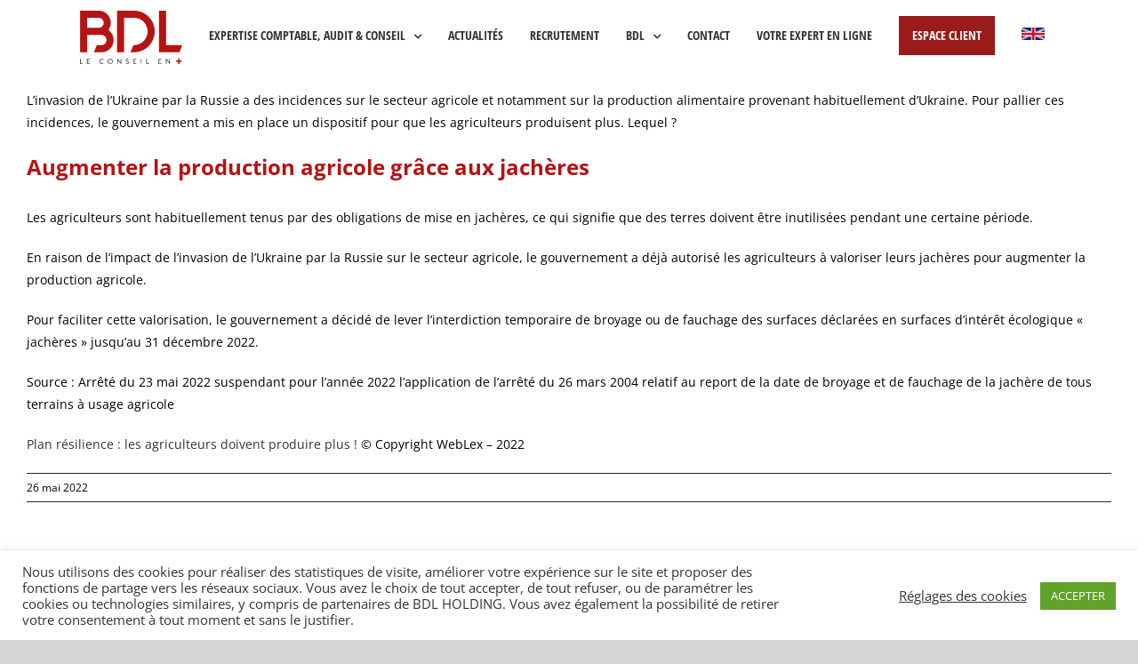

--- FILE ---
content_type: text/html; charset=UTF-8
request_url: https://www.bdl-experts.com/plan-resilience-les-agriculteurs-doivent-produire-plus/
body_size: 19012
content:
<!DOCTYPE html>
<html class="avada-html-layout-wide avada-html-header-position-top avada-is-100-percent-template avada-header-color-not-opaque" lang="fr-FR" prefix="og: http://ogp.me/ns# fb: http://ogp.me/ns/fb#">
<head>
	<meta http-equiv="X-UA-Compatible" content="IE=edge" />
	<meta http-equiv="Content-Type" content="text/html; charset=utf-8"/>
	<meta name="viewport" content="width=device-width, initial-scale=1" />
	<title>Plan résilience : les agriculteurs doivent produire plus ! &#8211; BDL, Le conseil en +</title>
<meta name='robots' content='max-image-preview:large' />
<link rel="alternate" type="application/rss+xml" title="BDL, Le conseil en + &raquo; Flux" href="https://www.bdl-experts.com/feed/" />
<link rel="alternate" type="application/rss+xml" title="BDL, Le conseil en + &raquo; Flux des commentaires" href="https://www.bdl-experts.com/comments/feed/" />
					<link rel="shortcut icon" href="https://www.bdl-experts.com/2020/wp-content/uploads/2021/04/favicon-bdl.jpg" type="image/x-icon" />
		
		
		
		
		
		
		<meta property="og:title" content="Plan résilience : les agriculteurs doivent produire plus !"/>
		<meta property="og:type" content="article"/>
		<meta property="og:url" content="https://www.bdl-experts.com/plan-resilience-les-agriculteurs-doivent-produire-plus/"/>
		<meta property="og:site_name" content="BDL, Le conseil en +"/>
		<meta property="og:description" content="L’invasion de l’Ukraine par la Russie a des incidences sur le secteur agricole et notamment sur la production alimentaire provenant habituellement d’Ukraine. Pour pallier ces incidences, le gouvernement a mis en place un dispositif pour que les agriculteurs produisent plus. Lequel ?Augmenter la production agricole grâce aux jachèresLes agriculteurs sont habituellement tenus par des obligations"/>

									<meta property="og:image" content="https://www.bdl-experts.com/2020/wp-content/uploads/2020/12/bdl-logo.png"/>
							<style id='classic-theme-styles-inline-css' type='text/css'>
/*! This file is auto-generated */
.wp-block-button__link{color:#fff;background-color:#32373c;border-radius:9999px;box-shadow:none;text-decoration:none;padding:calc(.667em + 2px) calc(1.333em + 2px);font-size:1.125em}.wp-block-file__button{background:#32373c;color:#fff;text-decoration:none}
</style>
<style id='global-styles-inline-css' type='text/css'>
:root{--wp--preset--aspect-ratio--square: 1;--wp--preset--aspect-ratio--4-3: 4/3;--wp--preset--aspect-ratio--3-4: 3/4;--wp--preset--aspect-ratio--3-2: 3/2;--wp--preset--aspect-ratio--2-3: 2/3;--wp--preset--aspect-ratio--16-9: 16/9;--wp--preset--aspect-ratio--9-16: 9/16;--wp--preset--color--black: #000000;--wp--preset--color--cyan-bluish-gray: #abb8c3;--wp--preset--color--white: #ffffff;--wp--preset--color--pale-pink: #f78da7;--wp--preset--color--vivid-red: #cf2e2e;--wp--preset--color--luminous-vivid-orange: #ff6900;--wp--preset--color--luminous-vivid-amber: #fcb900;--wp--preset--color--light-green-cyan: #7bdcb5;--wp--preset--color--vivid-green-cyan: #00d084;--wp--preset--color--pale-cyan-blue: #8ed1fc;--wp--preset--color--vivid-cyan-blue: #0693e3;--wp--preset--color--vivid-purple: #9b51e0;--wp--preset--gradient--vivid-cyan-blue-to-vivid-purple: linear-gradient(135deg,rgba(6,147,227,1) 0%,rgb(155,81,224) 100%);--wp--preset--gradient--light-green-cyan-to-vivid-green-cyan: linear-gradient(135deg,rgb(122,220,180) 0%,rgb(0,208,130) 100%);--wp--preset--gradient--luminous-vivid-amber-to-luminous-vivid-orange: linear-gradient(135deg,rgba(252,185,0,1) 0%,rgba(255,105,0,1) 100%);--wp--preset--gradient--luminous-vivid-orange-to-vivid-red: linear-gradient(135deg,rgba(255,105,0,1) 0%,rgb(207,46,46) 100%);--wp--preset--gradient--very-light-gray-to-cyan-bluish-gray: linear-gradient(135deg,rgb(238,238,238) 0%,rgb(169,184,195) 100%);--wp--preset--gradient--cool-to-warm-spectrum: linear-gradient(135deg,rgb(74,234,220) 0%,rgb(151,120,209) 20%,rgb(207,42,186) 40%,rgb(238,44,130) 60%,rgb(251,105,98) 80%,rgb(254,248,76) 100%);--wp--preset--gradient--blush-light-purple: linear-gradient(135deg,rgb(255,206,236) 0%,rgb(152,150,240) 100%);--wp--preset--gradient--blush-bordeaux: linear-gradient(135deg,rgb(254,205,165) 0%,rgb(254,45,45) 50%,rgb(107,0,62) 100%);--wp--preset--gradient--luminous-dusk: linear-gradient(135deg,rgb(255,203,112) 0%,rgb(199,81,192) 50%,rgb(65,88,208) 100%);--wp--preset--gradient--pale-ocean: linear-gradient(135deg,rgb(255,245,203) 0%,rgb(182,227,212) 50%,rgb(51,167,181) 100%);--wp--preset--gradient--electric-grass: linear-gradient(135deg,rgb(202,248,128) 0%,rgb(113,206,126) 100%);--wp--preset--gradient--midnight: linear-gradient(135deg,rgb(2,3,129) 0%,rgb(40,116,252) 100%);--wp--preset--font-size--small: 10.5px;--wp--preset--font-size--medium: 20px;--wp--preset--font-size--large: 21px;--wp--preset--font-size--x-large: 42px;--wp--preset--font-size--normal: 14px;--wp--preset--font-size--xlarge: 28px;--wp--preset--font-size--huge: 42px;--wp--preset--spacing--20: 0.44rem;--wp--preset--spacing--30: 0.67rem;--wp--preset--spacing--40: 1rem;--wp--preset--spacing--50: 1.5rem;--wp--preset--spacing--60: 2.25rem;--wp--preset--spacing--70: 3.38rem;--wp--preset--spacing--80: 5.06rem;--wp--preset--shadow--natural: 6px 6px 9px rgba(0, 0, 0, 0.2);--wp--preset--shadow--deep: 12px 12px 50px rgba(0, 0, 0, 0.4);--wp--preset--shadow--sharp: 6px 6px 0px rgba(0, 0, 0, 0.2);--wp--preset--shadow--outlined: 6px 6px 0px -3px rgba(255, 255, 255, 1), 6px 6px rgba(0, 0, 0, 1);--wp--preset--shadow--crisp: 6px 6px 0px rgba(0, 0, 0, 1);}:where(.is-layout-flex){gap: 0.5em;}:where(.is-layout-grid){gap: 0.5em;}body .is-layout-flex{display: flex;}.is-layout-flex{flex-wrap: wrap;align-items: center;}.is-layout-flex > :is(*, div){margin: 0;}body .is-layout-grid{display: grid;}.is-layout-grid > :is(*, div){margin: 0;}:where(.wp-block-columns.is-layout-flex){gap: 2em;}:where(.wp-block-columns.is-layout-grid){gap: 2em;}:where(.wp-block-post-template.is-layout-flex){gap: 1.25em;}:where(.wp-block-post-template.is-layout-grid){gap: 1.25em;}.has-black-color{color: var(--wp--preset--color--black) !important;}.has-cyan-bluish-gray-color{color: var(--wp--preset--color--cyan-bluish-gray) !important;}.has-white-color{color: var(--wp--preset--color--white) !important;}.has-pale-pink-color{color: var(--wp--preset--color--pale-pink) !important;}.has-vivid-red-color{color: var(--wp--preset--color--vivid-red) !important;}.has-luminous-vivid-orange-color{color: var(--wp--preset--color--luminous-vivid-orange) !important;}.has-luminous-vivid-amber-color{color: var(--wp--preset--color--luminous-vivid-amber) !important;}.has-light-green-cyan-color{color: var(--wp--preset--color--light-green-cyan) !important;}.has-vivid-green-cyan-color{color: var(--wp--preset--color--vivid-green-cyan) !important;}.has-pale-cyan-blue-color{color: var(--wp--preset--color--pale-cyan-blue) !important;}.has-vivid-cyan-blue-color{color: var(--wp--preset--color--vivid-cyan-blue) !important;}.has-vivid-purple-color{color: var(--wp--preset--color--vivid-purple) !important;}.has-black-background-color{background-color: var(--wp--preset--color--black) !important;}.has-cyan-bluish-gray-background-color{background-color: var(--wp--preset--color--cyan-bluish-gray) !important;}.has-white-background-color{background-color: var(--wp--preset--color--white) !important;}.has-pale-pink-background-color{background-color: var(--wp--preset--color--pale-pink) !important;}.has-vivid-red-background-color{background-color: var(--wp--preset--color--vivid-red) !important;}.has-luminous-vivid-orange-background-color{background-color: var(--wp--preset--color--luminous-vivid-orange) !important;}.has-luminous-vivid-amber-background-color{background-color: var(--wp--preset--color--luminous-vivid-amber) !important;}.has-light-green-cyan-background-color{background-color: var(--wp--preset--color--light-green-cyan) !important;}.has-vivid-green-cyan-background-color{background-color: var(--wp--preset--color--vivid-green-cyan) !important;}.has-pale-cyan-blue-background-color{background-color: var(--wp--preset--color--pale-cyan-blue) !important;}.has-vivid-cyan-blue-background-color{background-color: var(--wp--preset--color--vivid-cyan-blue) !important;}.has-vivid-purple-background-color{background-color: var(--wp--preset--color--vivid-purple) !important;}.has-black-border-color{border-color: var(--wp--preset--color--black) !important;}.has-cyan-bluish-gray-border-color{border-color: var(--wp--preset--color--cyan-bluish-gray) !important;}.has-white-border-color{border-color: var(--wp--preset--color--white) !important;}.has-pale-pink-border-color{border-color: var(--wp--preset--color--pale-pink) !important;}.has-vivid-red-border-color{border-color: var(--wp--preset--color--vivid-red) !important;}.has-luminous-vivid-orange-border-color{border-color: var(--wp--preset--color--luminous-vivid-orange) !important;}.has-luminous-vivid-amber-border-color{border-color: var(--wp--preset--color--luminous-vivid-amber) !important;}.has-light-green-cyan-border-color{border-color: var(--wp--preset--color--light-green-cyan) !important;}.has-vivid-green-cyan-border-color{border-color: var(--wp--preset--color--vivid-green-cyan) !important;}.has-pale-cyan-blue-border-color{border-color: var(--wp--preset--color--pale-cyan-blue) !important;}.has-vivid-cyan-blue-border-color{border-color: var(--wp--preset--color--vivid-cyan-blue) !important;}.has-vivid-purple-border-color{border-color: var(--wp--preset--color--vivid-purple) !important;}.has-vivid-cyan-blue-to-vivid-purple-gradient-background{background: var(--wp--preset--gradient--vivid-cyan-blue-to-vivid-purple) !important;}.has-light-green-cyan-to-vivid-green-cyan-gradient-background{background: var(--wp--preset--gradient--light-green-cyan-to-vivid-green-cyan) !important;}.has-luminous-vivid-amber-to-luminous-vivid-orange-gradient-background{background: var(--wp--preset--gradient--luminous-vivid-amber-to-luminous-vivid-orange) !important;}.has-luminous-vivid-orange-to-vivid-red-gradient-background{background: var(--wp--preset--gradient--luminous-vivid-orange-to-vivid-red) !important;}.has-very-light-gray-to-cyan-bluish-gray-gradient-background{background: var(--wp--preset--gradient--very-light-gray-to-cyan-bluish-gray) !important;}.has-cool-to-warm-spectrum-gradient-background{background: var(--wp--preset--gradient--cool-to-warm-spectrum) !important;}.has-blush-light-purple-gradient-background{background: var(--wp--preset--gradient--blush-light-purple) !important;}.has-blush-bordeaux-gradient-background{background: var(--wp--preset--gradient--blush-bordeaux) !important;}.has-luminous-dusk-gradient-background{background: var(--wp--preset--gradient--luminous-dusk) !important;}.has-pale-ocean-gradient-background{background: var(--wp--preset--gradient--pale-ocean) !important;}.has-electric-grass-gradient-background{background: var(--wp--preset--gradient--electric-grass) !important;}.has-midnight-gradient-background{background: var(--wp--preset--gradient--midnight) !important;}.has-small-font-size{font-size: var(--wp--preset--font-size--small) !important;}.has-medium-font-size{font-size: var(--wp--preset--font-size--medium) !important;}.has-large-font-size{font-size: var(--wp--preset--font-size--large) !important;}.has-x-large-font-size{font-size: var(--wp--preset--font-size--x-large) !important;}
:where(.wp-block-post-template.is-layout-flex){gap: 1.25em;}:where(.wp-block-post-template.is-layout-grid){gap: 1.25em;}
:where(.wp-block-columns.is-layout-flex){gap: 2em;}:where(.wp-block-columns.is-layout-grid){gap: 2em;}
:root :where(.wp-block-pullquote){font-size: 1.5em;line-height: 1.6;}
</style>
<link rel='stylesheet' id='cookie-law-info-css' href='https://www.bdl-experts.com/2020/wp-content/plugins/cookie-law-info/legacy/public/css/cookie-law-info-public.css?ver=3.1.7' type='text/css' media='all' />
<link rel='stylesheet' id='cookie-law-info-gdpr-css' href='https://www.bdl-experts.com/2020/wp-content/plugins/cookie-law-info/legacy/public/css/cookie-law-info-gdpr.css?ver=3.1.7' type='text/css' media='all' />
<link rel='stylesheet' id='rs-plugin-settings-css' href='https://www.bdl-experts.com/2020/wp-content/plugins/revslider/public/assets/css/rs6.css?ver=6.4.6' type='text/css' media='all' />
<style id='rs-plugin-settings-inline-css' type='text/css'>
#rs-demo-id {}
</style>
<!--[if IE]>
<link rel='stylesheet' id='avada-IE-css' href='https://www.bdl-experts.com/2020/wp-content/themes/Avada/assets/css/dynamic/ie.min.css?ver=7.3.1' type='text/css' media='all' />
<style id='avada-IE-inline-css' type='text/css'>
.avada-select-parent .select-arrow{background-color:#ffffff}
.select-arrow{background-color:#ffffff}
</style>
<![endif]-->
<link rel='stylesheet' id='fusion-dynamic-css-css' href='https://www.bdl-experts.com/2020/wp-content/uploads/fusion-styles/977619416ae479cb22549b74604ac0ae.min.css?ver=3.3.1' type='text/css' media='all' />
<script type="text/javascript" src="https://www.bdl-experts.com/2020/wp-includes/js/jquery/jquery.min.js?ver=3.7.1" id="jquery-core-js"></script>
<script type="text/javascript" src="https://www.bdl-experts.com/2020/wp-includes/js/jquery/jquery-migrate.min.js?ver=3.4.1" id="jquery-migrate-js"></script>
<script type="text/javascript" id="cookie-law-info-js-extra">
/* <![CDATA[ */
var Cli_Data = {"nn_cookie_ids":[],"cookielist":[],"non_necessary_cookies":[],"ccpaEnabled":"","ccpaRegionBased":"","ccpaBarEnabled":"","strictlyEnabled":["necessary","obligatoire"],"ccpaType":"gdpr","js_blocking":"1","custom_integration":"","triggerDomRefresh":"","secure_cookies":""};
var cli_cookiebar_settings = {"animate_speed_hide":"500","animate_speed_show":"500","background":"#FFF","border":"#b1a6a6c2","border_on":"","button_1_button_colour":"#61a229","button_1_button_hover":"#4e8221","button_1_link_colour":"#fff","button_1_as_button":"1","button_1_new_win":"","button_2_button_colour":"#333","button_2_button_hover":"#292929","button_2_link_colour":"#444","button_2_as_button":"","button_2_hidebar":"","button_3_button_colour":"#3566bb","button_3_button_hover":"#2a5296","button_3_link_colour":"#fff","button_3_as_button":"1","button_3_new_win":"","button_4_button_colour":"#000","button_4_button_hover":"#000000","button_4_link_colour":"#333333","button_4_as_button":"","button_7_button_colour":"#61a229","button_7_button_hover":"#4e8221","button_7_link_colour":"#fff","button_7_as_button":"1","button_7_new_win":"","font_family":"inherit","header_fix":"","notify_animate_hide":"1","notify_animate_show":"","notify_div_id":"#cookie-law-info-bar","notify_position_horizontal":"right","notify_position_vertical":"bottom","scroll_close":"","scroll_close_reload":"","accept_close_reload":"","reject_close_reload":"","showagain_tab":"","showagain_background":"#fff","showagain_border":"#000","showagain_div_id":"#cookie-law-info-again","showagain_x_position":"100px","text":"#333333","show_once_yn":"","show_once":"10000","logging_on":"","as_popup":"","popup_overlay":"1","bar_heading_text":"","cookie_bar_as":"banner","popup_showagain_position":"bottom-right","widget_position":"left"};
var log_object = {"ajax_url":"https:\/\/www.bdl-experts.com\/2020\/wp-admin\/admin-ajax.php"};
/* ]]> */
</script>
<script type="text/javascript" src="https://www.bdl-experts.com/2020/wp-content/plugins/cookie-law-info/legacy/public/js/cookie-law-info-public.js?ver=3.1.7" id="cookie-law-info-js"></script>
<script type="text/javascript" src="https://www.bdl-experts.com/2020/wp-content/plugins/revslider/public/assets/js/rbtools.min.js?ver=6.4.4" id="tp-tools-js"></script>
<script type="text/javascript" src="https://www.bdl-experts.com/2020/wp-content/plugins/revslider/public/assets/js/rs6.min.js?ver=6.4.6" id="revmin-js"></script>
<link rel="https://api.w.org/" href="https://www.bdl-experts.com/wp-json/" /><link rel="alternate" title="JSON" type="application/json" href="https://www.bdl-experts.com/wp-json/wp/v2/posts/5765" /><link rel="EditURI" type="application/rsd+xml" title="RSD" href="https://www.bdl-experts.com/2020/xmlrpc.php?rsd" />
<link rel="canonical" href="https://www.bdl-experts.com/plan-resilience-les-agriculteurs-doivent-produire-plus/" />
<link rel='shortlink' href='https://www.bdl-experts.com/?p=5765' />
<link rel="alternate" title="oEmbed (JSON)" type="application/json+oembed" href="https://www.bdl-experts.com/wp-json/oembed/1.0/embed?url=https%3A%2F%2Fwww.bdl-experts.com%2Fplan-resilience-les-agriculteurs-doivent-produire-plus%2F" />
<link rel="alternate" title="oEmbed (XML)" type="text/xml+oembed" href="https://www.bdl-experts.com/wp-json/oembed/1.0/embed?url=https%3A%2F%2Fwww.bdl-experts.com%2Fplan-resilience-les-agriculteurs-doivent-produire-plus%2F&#038;format=xml" />
<style type="text/css" id="css-fb-visibility">@media screen and (max-width: 640px){body:not(.fusion-builder-ui-wireframe) .fusion-no-small-visibility{display:none !important;}body:not(.fusion-builder-ui-wireframe) .sm-text-align-center{text-align:center !important;}body:not(.fusion-builder-ui-wireframe) .sm-text-align-left{text-align:left !important;}body:not(.fusion-builder-ui-wireframe) .sm-text-align-right{text-align:right !important;}body:not(.fusion-builder-ui-wireframe) .sm-mx-auto{margin-left:auto !important;margin-right:auto !important;}body:not(.fusion-builder-ui-wireframe) .sm-ml-auto{margin-left:auto !important;}body:not(.fusion-builder-ui-wireframe) .sm-mr-auto{margin-right:auto !important;}body:not(.fusion-builder-ui-wireframe) .fusion-absolute-position-small{position:absolute;top:auto;width:100%;}}@media screen and (min-width: 641px) and (max-width: 1024px){body:not(.fusion-builder-ui-wireframe) .fusion-no-medium-visibility{display:none !important;}body:not(.fusion-builder-ui-wireframe) .md-text-align-center{text-align:center !important;}body:not(.fusion-builder-ui-wireframe) .md-text-align-left{text-align:left !important;}body:not(.fusion-builder-ui-wireframe) .md-text-align-right{text-align:right !important;}body:not(.fusion-builder-ui-wireframe) .md-mx-auto{margin-left:auto !important;margin-right:auto !important;}body:not(.fusion-builder-ui-wireframe) .md-ml-auto{margin-left:auto !important;}body:not(.fusion-builder-ui-wireframe) .md-mr-auto{margin-right:auto !important;}body:not(.fusion-builder-ui-wireframe) .fusion-absolute-position-medium{position:absolute;top:auto;width:100%;}}@media screen and (min-width: 1025px){body:not(.fusion-builder-ui-wireframe) .fusion-no-large-visibility{display:none !important;}body:not(.fusion-builder-ui-wireframe) .lg-text-align-center{text-align:center !important;}body:not(.fusion-builder-ui-wireframe) .lg-text-align-left{text-align:left !important;}body:not(.fusion-builder-ui-wireframe) .lg-text-align-right{text-align:right !important;}body:not(.fusion-builder-ui-wireframe) .lg-mx-auto{margin-left:auto !important;margin-right:auto !important;}body:not(.fusion-builder-ui-wireframe) .lg-ml-auto{margin-left:auto !important;}body:not(.fusion-builder-ui-wireframe) .lg-mr-auto{margin-right:auto !important;}body:not(.fusion-builder-ui-wireframe) .fusion-absolute-position-large{position:absolute;top:auto;width:100%;}}</style><style type="text/css">.recentcomments a{display:inline !important;padding:0 !important;margin:0 !important;}</style><meta name="generator" content="Powered by Slider Revolution 6.4.6 - responsive, Mobile-Friendly Slider Plugin for WordPress with comfortable drag and drop interface." />
<link rel="icon" href="https://www.bdl-experts.com/2020/wp-content/uploads/2021/04/cropped-favicon-bdl-32x32.jpg" sizes="32x32" />
<link rel="icon" href="https://www.bdl-experts.com/2020/wp-content/uploads/2021/04/cropped-favicon-bdl-192x192.jpg" sizes="192x192" />
<link rel="apple-touch-icon" href="https://www.bdl-experts.com/2020/wp-content/uploads/2021/04/cropped-favicon-bdl-180x180.jpg" />
<meta name="msapplication-TileImage" content="https://www.bdl-experts.com/2020/wp-content/uploads/2021/04/cropped-favicon-bdl-270x270.jpg" />
<script type="text/javascript">function setREVStartSize(e){
			//window.requestAnimationFrame(function() {				 
				window.RSIW = window.RSIW===undefined ? window.innerWidth : window.RSIW;	
				window.RSIH = window.RSIH===undefined ? window.innerHeight : window.RSIH;	
				try {								
					var pw = document.getElementById(e.c).parentNode.offsetWidth,
						newh;
					pw = pw===0 || isNaN(pw) ? window.RSIW : pw;
					e.tabw = e.tabw===undefined ? 0 : parseInt(e.tabw);
					e.thumbw = e.thumbw===undefined ? 0 : parseInt(e.thumbw);
					e.tabh = e.tabh===undefined ? 0 : parseInt(e.tabh);
					e.thumbh = e.thumbh===undefined ? 0 : parseInt(e.thumbh);
					e.tabhide = e.tabhide===undefined ? 0 : parseInt(e.tabhide);
					e.thumbhide = e.thumbhide===undefined ? 0 : parseInt(e.thumbhide);
					e.mh = e.mh===undefined || e.mh=="" || e.mh==="auto" ? 0 : parseInt(e.mh,0);		
					if(e.layout==="fullscreen" || e.l==="fullscreen") 						
						newh = Math.max(e.mh,window.RSIH);					
					else{					
						e.gw = Array.isArray(e.gw) ? e.gw : [e.gw];
						for (var i in e.rl) if (e.gw[i]===undefined || e.gw[i]===0) e.gw[i] = e.gw[i-1];					
						e.gh = e.el===undefined || e.el==="" || (Array.isArray(e.el) && e.el.length==0)? e.gh : e.el;
						e.gh = Array.isArray(e.gh) ? e.gh : [e.gh];
						for (var i in e.rl) if (e.gh[i]===undefined || e.gh[i]===0) e.gh[i] = e.gh[i-1];
											
						var nl = new Array(e.rl.length),
							ix = 0,						
							sl;					
						e.tabw = e.tabhide>=pw ? 0 : e.tabw;
						e.thumbw = e.thumbhide>=pw ? 0 : e.thumbw;
						e.tabh = e.tabhide>=pw ? 0 : e.tabh;
						e.thumbh = e.thumbhide>=pw ? 0 : e.thumbh;					
						for (var i in e.rl) nl[i] = e.rl[i]<window.RSIW ? 0 : e.rl[i];
						sl = nl[0];									
						for (var i in nl) if (sl>nl[i] && nl[i]>0) { sl = nl[i]; ix=i;}															
						var m = pw>(e.gw[ix]+e.tabw+e.thumbw) ? 1 : (pw-(e.tabw+e.thumbw)) / (e.gw[ix]);					
						newh =  (e.gh[ix] * m) + (e.tabh + e.thumbh);
					}				
					if(window.rs_init_css===undefined) window.rs_init_css = document.head.appendChild(document.createElement("style"));					
					document.getElementById(e.c).height = newh+"px";
					window.rs_init_css.innerHTML += "#"+e.c+"_wrapper { height: "+newh+"px }";				
				} catch(e){
					console.log("Failure at Presize of Slider:" + e)
				}					   
			//});
		  };</script>
		<script type="text/javascript">
			var doc = document.documentElement;
			doc.setAttribute( 'data-useragent', navigator.userAgent );
		</script>
		<!-- Global site tag (gtag.js) - Google Analytics -->
<script async src="https://www.googletagmanager.com/gtag/js?id=G-9954DKQPWZ"></script>
<script>
  window.dataLayer = window.dataLayer || [];
  function gtag(){dataLayer.push(arguments);}
  gtag('js', new Date());

  gtag('config', 'G-9954DKQPWZ');
</script>
	</head>

<body class="post-template-default single single-post postid-5765 single-format-standard fusion-image-hovers fusion-pagination-sizing fusion-button_size-large fusion-button_type-flat fusion-button_span-no avada-image-rollover-circle-no avada-image-rollover-yes avada-image-rollover-direction-center_horiz fusion-body ltr fusion-sticky-header no-tablet-sticky-header no-mobile-slidingbar no-mobile-totop fusion-disable-outline fusion-sub-menu-fade mobile-logo-pos-left layout-wide-mode avada-has-boxed-modal-shadow- layout-scroll-offset-full avada-has-zero-margin-offset-top fusion-top-header menu-text-align-center mobile-menu-design-modern fusion-show-pagination-text fusion-header-layout-v1 avada-responsive avada-footer-fx-none avada-menu-highlight-style-background fusion-search-form-classic fusion-main-menu-search-dropdown fusion-avatar-square avada-blog-layout-grid avada-blog-archive-layout-large avada-header-shadow-no avada-menu-icon-position-left avada-has-megamenu-shadow avada-has-mainmenu-dropdown-divider avada-has-pagetitle-100-width avada-has-breadcrumb-mobile-hidden avada-has-titlebar-hide avada-has-transparent-timeline_color avada-has-pagination-width_height avada-flyout-menu-direction-left avada-ec-views-v1" >
		<a class="skip-link screen-reader-text" href="#content">Passer au contenu</a>

	<div id="boxed-wrapper">
		<div class="fusion-sides-frame"></div>
		<div id="wrapper" class="fusion-wrapper">
			<div id="home" style="position:relative;top:-1px;"></div>
			
				
			<header class="fusion-header-wrapper">
				<div class="fusion-header-v1 fusion-logo-alignment fusion-logo-left fusion-sticky-menu- fusion-sticky-logo- fusion-mobile-logo-  fusion-mobile-menu-design-modern">
					<div class="fusion-header-sticky-height"></div>
<div class="fusion-header">
	<div class="fusion-row">
					<div class="fusion-logo" data-margin-top="12px" data-margin-bottom="12px" data-margin-left="0px" data-margin-right="0px">
			<a class="fusion-logo-link"  href="https://www.bdl-experts.com/" >

						<!-- standard logo -->
			<img src="https://www.bdl-experts.com/2020/wp-content/uploads/2020/12/bdl-logo.png" srcset="https://www.bdl-experts.com/2020/wp-content/uploads/2020/12/bdl-logo.png 1x, https://www.bdl-experts.com/2020/wp-content/uploads/2020/12/bdl-logo@2x.png 2x" width="115" height="60" style="max-height:60px;height:auto;" alt="BDL, Le conseil en + Logo" data-retina_logo_url="https://www.bdl-experts.com/2020/wp-content/uploads/2020/12/bdl-logo@2x.png" class="fusion-standard-logo" />

			
					</a>
		</div>		<nav class="fusion-main-menu" aria-label="Menu principal"><ul id="menu-menu" class="fusion-menu"><li  id="menu-item-160"  class="menu-item menu-item-type-post_type menu-item-object-page menu-item-has-children menu-item-160 fusion-megamenu-menu "  data-item-id="160"><a  href="https://www.bdl-experts.com/nos-metiers/" class="fusion-background-highlight"><span class="menu-text">Expertise comptable, Audit &#038; Conseil</span> <span class="fusion-caret"><i class="fusion-dropdown-indicator" aria-hidden="true"></i></span></a><div class="fusion-megamenu-wrapper fusion-columns-3 columns-per-row-3 columns-3 col-span-6"><div class="row"><div class="fusion-megamenu-holder" style="width:1089px;" data-width="1089px"><ul class="fusion-megamenu"><li  id="menu-item-370"  class="menu-item menu-item-type-custom menu-item-object-custom menu-item-has-children menu-item-370 fusion-megamenu-submenu menu-item-has-link fusion-megamenu-columns-3 col-lg-4 col-md-4 col-sm-4"  style="width:33.333333333333%;"><div class='fusion-megamenu-title'><a href="https://www.bdl-experts.com/2020/nos-metiers">Nos expertises</a></div><ul class="sub-menu"><li  id="menu-item-1024"  class="menu-item menu-item-type-post_type menu-item-object-page menu-item-1024" ><a  href="https://www.bdl-experts.com/expertise-comptable/" class="fusion-background-highlight"><span><span class="fusion-megamenu-bullet"></span>Expertise comptable</span></a></li><li  id="menu-item-1228"  class="menu-item menu-item-type-post_type menu-item-object-page menu-item-1228" ><a  href="https://www.bdl-experts.com/audit-commissariat-aux-comptes/" class="fusion-background-highlight"><span><span class="fusion-megamenu-bullet"></span>Audit &#038; commissariat aux comptes</span></a></li><li  id="menu-item-8168"  class="menu-item menu-item-type-post_type menu-item-object-page menu-item-8168" ><a  href="https://www.bdl-experts.com/social-rh/" class="fusion-background-highlight"><span><span class="fusion-megamenu-bullet"></span>Social</span></a></li><li  id="menu-item-8167"  class="menu-item menu-item-type-custom menu-item-object-custom menu-item-8167" ><a  href="https://yakarh.fr/" class="fusion-background-highlight"><span><span class="fusion-megamenu-bullet"></span>Conseil RH</span></a></li><li  id="menu-item-1227"  class="menu-item menu-item-type-post_type menu-item-object-page menu-item-1227" ><a  href="https://www.bdl-experts.com/droit-des-societes-fiscalite/" class="fusion-background-highlight"><span><span class="fusion-megamenu-bullet"></span>Droit des sociétés &#038; fiscalité</span></a></li><li  id="menu-item-1220"  class="menu-item menu-item-type-post_type menu-item-object-page menu-item-1220" ><a  href="https://www.bdl-experts.com/creation-reprise-dentreprise/" class="fusion-background-highlight"><span><span class="fusion-megamenu-bullet"></span>Création &#038; Reprise d’entreprise</span></a></li><li  id="menu-item-1221"  class="menu-item menu-item-type-post_type menu-item-object-page menu-item-1221" ><a  href="https://www.bdl-experts.com/consolidation/" class="fusion-background-highlight"><span><span class="fusion-megamenu-bullet"></span>Consolidation</span></a></li></ul></li><li  id="menu-item-2091"  class="menu-item menu-item-type-custom menu-item-object-custom menu-item-has-children menu-item-2091 fusion-megamenu-submenu menu-item-has-link fusion-megamenu-columns-3 col-lg-4 col-md-4 col-sm-4"  style="width:33.333333333333%;"><div class='fusion-megamenu-title'><a href="https://www.bdl-experts.com/2020/nos-metiers/">Notre conseil en +</a></div><ul class="sub-menu"><li  id="menu-item-1224"  class="menu-item menu-item-type-post_type menu-item-object-page menu-item-1224" ><a  href="https://www.bdl-experts.com/evaluation-transmission/" class="fusion-background-highlight"><span><span class="fusion-megamenu-bullet"></span>Evaluation &#038; Transmission</span></a></li><li  id="menu-item-1223"  class="menu-item menu-item-type-post_type menu-item-object-page menu-item-1223" ><a  href="https://www.bdl-experts.com/gestion-de-patrimoine/" class="fusion-background-highlight"><span><span class="fusion-megamenu-bullet"></span>Gestion de patrimoine</span></a></li><li  id="menu-item-1062"  class="menu-item menu-item-type-post_type menu-item-object-page menu-item-1062" ><a  href="https://www.bdl-experts.com/conseil-advisory/" class="fusion-background-highlight"><span><span class="fusion-megamenu-bullet"></span>Conseil &#038; Advisory</span></a></li><li  id="menu-item-8420"  class="menu-item menu-item-type-post_type menu-item-object-page menu-item-8420" ><a  href="https://www.bdl-experts.com/facturation-electronique/" class="fusion-background-highlight"><span><span class="fusion-megamenu-bullet"></span>Facturation électronique </span></a></li><li  id="menu-item-1222"  class="menu-item menu-item-type-post_type menu-item-object-page menu-item-1222" ><a  href="https://www.bdl-experts.com/recherche-de-financements/" class="fusion-background-highlight"><span><span class="fusion-megamenu-bullet"></span>Recherche de financements &#038; subventions</span></a></li><li  id="menu-item-1225"  class="menu-item menu-item-type-post_type menu-item-object-page menu-item-1225" ><a  href="https://www.bdl-experts.com/gestion-administrative-aide-au-pilotage/" class="fusion-background-highlight"><span><span class="fusion-megamenu-bullet"></span>Gestion administrative</span></a></li><li  id="menu-item-1219"  class="menu-item menu-item-type-post_type menu-item-object-page menu-item-1219" ><a  href="https://www.bdl-experts.com/formation/" class="fusion-background-highlight"><span><span class="fusion-megamenu-bullet"></span>Formation</span></a></li><li  id="menu-item-3848"  class="menu-item menu-item-type-post_type menu-item-object-page menu-item-3848" ><a  href="https://www.bdl-experts.com/mise-en-conformite-rgpd/" class="fusion-background-highlight"><span><span class="fusion-megamenu-bullet"></span>Mise en conformité RGPD</span></a></li><li  id="menu-item-7190"  class="menu-item menu-item-type-post_type menu-item-object-page menu-item-7190" ><a  href="https://www.bdl-experts.com/exploitation-des-donnees-digitalisation/" class="fusion-background-highlight"><span><span class="fusion-megamenu-bullet"></span>Exploitation des données &#038; Digitalisation</span></a></li><li  id="menu-item-10787"  class="menu-item menu-item-type-post_type menu-item-object-page menu-item-10787" ><a  href="https://www.bdl-experts.com/recrutement-2/" class="fusion-background-highlight"><span><span class="fusion-megamenu-bullet"></span>Recrutement</span></a></li></ul></li><li  id="menu-item-371"  class="menu-item menu-item-type-custom menu-item-object-custom menu-item-has-children menu-item-371 fusion-megamenu-submenu menu-item-has-link fusion-megamenu-columns-3 col-lg-4 col-md-4 col-sm-4"  style="width:33.333333333333%;"><div class='fusion-megamenu-title'><a href="https://www.bdl-experts.com/2020/nos-secteurs/">Nos secteurs</a></div><ul class="sub-menu"><li  id="menu-item-361"  class="menu-item menu-item-type-post_type menu-item-object-page menu-item-361" ><a  href="https://www.bdl-experts.com/artisans-et-commercants/" class="fusion-background-highlight"><span><span class="fusion-megamenu-bullet"></span>Artisans &#038; Commerçants</span></a></li><li  id="menu-item-360"  class="menu-item menu-item-type-post_type menu-item-object-page menu-item-360" ><a  href="https://www.bdl-experts.com/pme-pmi-chef-entreprise/" class="fusion-background-highlight"><span><span class="fusion-megamenu-bullet"></span>PME / PMI / CHEFS D&rsquo;ENTREPRISE</span></a></li><li  id="menu-item-357"  class="menu-item menu-item-type-post_type menu-item-object-page menu-item-357" ><a  href="https://www.bdl-experts.com/professions-liberales/" class="fusion-background-highlight"><span><span class="fusion-megamenu-bullet"></span>Professions libérales</span></a></li><li  id="menu-item-358"  class="menu-item menu-item-type-post_type menu-item-object-page menu-item-358" ><a  href="https://www.bdl-experts.com/professionnels-de-limmobilier/" class="fusion-background-highlight"><span><span class="fusion-megamenu-bullet"></span>Professionnels de l’immobilier</span></a></li><li  id="menu-item-356"  class="menu-item menu-item-type-post_type menu-item-object-page menu-item-356" ><a  href="https://www.bdl-experts.com/economie-sociale-et-solidaire/" class="fusion-background-highlight"><span><span class="fusion-megamenu-bullet"></span>Secteur associatif / Économie Sociale &#038; solidaire</span></a></li><li  id="menu-item-355"  class="menu-item menu-item-type-post_type menu-item-object-page menu-item-355" ><a  href="https://www.bdl-experts.com/sante/" class="fusion-background-highlight"><span><span class="fusion-megamenu-bullet"></span>Santé</span></a></li><li  id="menu-item-354"  class="menu-item menu-item-type-post_type menu-item-object-page menu-item-354" ><a  href="https://www.bdl-experts.com/international/" class="fusion-background-highlight"><span><span class="fusion-megamenu-bullet"></span>International</span></a></li></ul></li></ul></div><div style="clear:both;"></div></div></div></li><li  id="menu-item-555"  class="menu-item menu-item-type-post_type menu-item-object-page menu-item-555"  data-item-id="555"><a  href="https://www.bdl-experts.com/actualites/" class="fusion-background-highlight"><span class="menu-text">Actualités</span></a></li><li  id="menu-item-158"  class="menu-item menu-item-type-post_type menu-item-object-page menu-item-158"  data-item-id="158"><a  href="https://www.bdl-experts.com/recrutement/" class="fusion-background-highlight"><span class="menu-text">Recrutement</span></a></li><li  id="menu-item-637"  class="menu-item menu-item-type-custom menu-item-object-custom menu-item-has-children menu-item-637 fusion-dropdown-menu"  data-item-id="637"><a  href="#" class="fusion-background-highlight"><span class="menu-text">BDL</span> <span class="fusion-caret"><i class="fusion-dropdown-indicator" aria-hidden="true"></i></span></a><ul class="sub-menu"><li  id="menu-item-636"  class="menu-item menu-item-type-post_type menu-item-object-page menu-item-636 fusion-dropdown-submenu" ><a  href="https://www.bdl-experts.com/qui-sommes-nous/" class="fusion-background-highlight"><span>Qui sommes-nous ?</span></a></li><li  id="menu-item-450"  class="menu-item menu-item-type-post_type menu-item-object-page menu-item-450 fusion-dropdown-submenu" ><a  href="https://www.bdl-experts.com/bdl-cambrai/" class="fusion-background-highlight"><span>BDL Cambrai</span></a></li><li  id="menu-item-454"  class="menu-item menu-item-type-post_type menu-item-object-page menu-item-454 fusion-dropdown-submenu" ><a  href="https://www.bdl-experts.com/bdl-valenciennes/" class="fusion-background-highlight"><span>BDL Valenciennes</span></a></li><li  id="menu-item-449"  class="menu-item menu-item-type-post_type menu-item-object-page menu-item-449 fusion-dropdown-submenu" ><a  href="https://www.bdl-experts.com/bdl-saint-amand/" class="fusion-background-highlight"><span>BDL Saint-Amand</span></a></li><li  id="menu-item-452"  class="menu-item menu-item-type-post_type menu-item-object-page menu-item-452 fusion-dropdown-submenu" ><a  href="https://www.bdl-experts.com/bdl-la-bassee/" class="fusion-background-highlight"><span>BDL La Bassée</span></a></li><li  id="menu-item-451"  class="menu-item menu-item-type-post_type menu-item-object-page menu-item-451 fusion-dropdown-submenu" ><a  href="https://www.bdl-experts.com/bdl-arras/" class="fusion-background-highlight"><span>BDL Arras</span></a></li><li  id="menu-item-453"  class="menu-item menu-item-type-post_type menu-item-object-page menu-item-453 fusion-dropdown-submenu" ><a  href="https://www.bdl-experts.com/marcq-en-baroeul/" class="fusion-background-highlight"><span>BDL Marcq-en-Barœul</span></a></li><li  id="menu-item-4566"  class="menu-item menu-item-type-post_type menu-item-object-page menu-item-4566 fusion-dropdown-submenu" ><a  href="https://www.bdl-experts.com/bdl-lambersart/" class="fusion-background-highlight"><span>BDL Lambersart</span></a></li><li  id="menu-item-4564"  class="menu-item menu-item-type-post_type menu-item-object-page menu-item-4564 fusion-dropdown-submenu" ><a  href="https://www.bdl-experts.com/bdl-armentieres/" class="fusion-background-highlight"><span>BDL Armentieres</span></a></li></ul></li><li  id="menu-item-156"  class="menu-item menu-item-type-post_type menu-item-object-page menu-item-156"  data-item-id="156"><a  href="https://www.bdl-experts.com/contact/" class="fusion-background-highlight"><span class="menu-text">Contact</span></a></li><li  id="menu-item-626"  class="menu-item menu-item-type-post_type menu-item-object-page menu-item-626"  data-item-id="626"><a  href="https://www.bdl-experts.com/votre-expert-en-ligne/" class="fusion-background-highlight"><span class="menu-text">Votre expert en ligne</span></a></li><li  id="menu-item-493"  class="menu-item menu-item-type-post_type menu-item-object-page menu-item-493"  data-item-id="493"><a  href="https://www.bdl-experts.com/espace-client/" class="fusion-background-highlight"><span class="menu-text">Espace client</span></a></li><li  id="menu-item-673"  class="menu-item menu-item-type-post_type menu-item-object-page menu-item-673"  data-item-id="673"><a  href="https://www.bdl-experts.com/english/" class="fusion-icon-only-link fusion-flex-link fusion-background-highlight"><span class="fusion-megamenu-icon fusion-megamenu-image"><img src="https://www.bdl-experts.com/2020/wp-content/uploads/2021/02/icon-uk.gif" alt="" title="icon-uk"></span><span class="menu-text"><span class="menu-title">English</span></span></a></li></ul></nav>	<div class="fusion-mobile-menu-icons">
							<a href="#" class="fusion-icon fusion-icon-bars" aria-label="Afficher/masquer le menu mobile" aria-expanded="false"></a>
		
		
		
			</div>

<nav class="fusion-mobile-nav-holder fusion-mobile-menu-text-align-left" aria-label="Menu principal mobile"></nav>

					</div>
</div>
				</div>
				<div class="fusion-clearfix"></div>
			</header>
							
				
		<div id="sliders-container">
					</div>
				
				
			
			
						<main id="main" class="clearfix width-100">
				<div class="fusion-row" style="max-width:100%;">

<section id="content" style="width: 100%;">
	
					<article id="post-5765" class="post post-5765 type-post status-publish format-standard hentry category-weblex">
										<span class="entry-title" style="display: none;">Plan résilience : les agriculteurs doivent produire plus !</span>
			
				
						<div class="post-content">
				<div>
<p>L’invasion de l’Ukraine par la Russie a des incidences sur le secteur agricole et notamment sur la production alimentaire provenant habituellement d’Ukraine. Pour pallier ces incidences, le gouvernement a mis en place un dispositif pour que les agriculteurs produisent plus. Lequel ?</p>
<div>
<h2>Augmenter la production agricole grâce aux jachères</h2>
<p>Les agriculteurs sont habituellement tenus par des obligations de mise en jachères, ce qui signifie que des terres doivent être inutilisées pendant une certaine période.</p>
<p>En raison de l’impact de l’invasion de l’Ukraine par la Russie sur le secteur agricole, le gouvernement a déjà autorisé les agriculteurs à valoriser leurs jachères pour augmenter la production agricole.</p>
<p>Pour faciliter cette valorisation, le gouvernement a décidé de lever l’interdiction temporaire de broyage ou de fauchage des surfaces déclarées en surfaces d&rsquo;intérêt écologique « jachères » jusqu’au 31 décembre 2022.</p>
<p>Source : Arrêté du 23 mai 2022 suspendant pour l&rsquo;année 2022 l&rsquo;application de l&rsquo;arrêté du 26 mars 2004 relatif au report de la date de broyage et de fauchage de la jachère de tous terrains à usage agricole</p>
<p><a href="https://www.weblex.fr/weblex-actualite/plan-resilience-les-agriculteurs-doivent-produire-plus" target="_blank" rel="noopener">Plan résilience : les agriculteurs doivent produire plus !</a> © Copyright WebLex &#8211; 2022</p>
</div>
<p><imgsrc=""></div>
							</div>

												<div class="fusion-meta-info"><div class="fusion-meta-info-wrapper"><span class="vcard rich-snippet-hidden"><span class="fn"><a href="https://www.bdl-experts.com/author/adminbdl/" title="Articles par adminBDL" rel="author">adminBDL</a></span></span><span class="updated rich-snippet-hidden">2022-05-26T03:03:16+02:00</span><span>26 mai 2022</span><span class="fusion-inline-sep">|</span></div></div>																								
																	</article>
	</section>
						
					</div>  <!-- fusion-row -->
				</main>  <!-- #main -->
				
				
								
					<section class="fusion-tb-footer fusion-footer"><div class="fusion-footer-widget-area fusion-widget-area"><div class="fusion-fullwidth fullwidth-box fusion-builder-row-1 fusion-flex-container hundred-percent-fullwidth non-hundred-percent-height-scrolling" style="background-color: rgba(255,255,255,0);background-position: center center;background-repeat: no-repeat;border-width: 0px 0px 0px 0px;border-color:#eae9e9;border-style:solid;" ><div class="fusion-builder-row fusion-row fusion-flex-align-items-flex-start" style="width:104% !important;max-width:104% !important;margin-left: calc(-4% / 2 );margin-right: calc(-4% / 2 );"><div class="fusion-layout-column fusion_builder_column fusion-builder-column-0 fusion_builder_column_1_1 1_1 fusion-flex-column"><div class="fusion-column-wrapper fusion-flex-justify-content-flex-start fusion-content-layout-column" style="background-position:left top;background-repeat:no-repeat;-webkit-background-size:cover;-moz-background-size:cover;-o-background-size:cover;background-size:cover;padding: 0px 0px 0px 0px;"><div style="text-align:center;"><span class=" fusion-imageframe imageframe-none imageframe-1 hover-type-none"><img decoding="async" width="1300" height="124" title="bdl-deco-ville-gris" src="https://www.bdl-experts.com/2020/wp-content/uploads/2020/12/bdl-deco-ville-gris.png" data-orig-src="https://www.bdl-experts.com/2020/wp-content/uploads/2020/12/bdl-deco-ville-gris.png" class="lazyload img-responsive wp-image-267" srcset="data:image/svg+xml,%3Csvg%20xmlns%3D%27http%3A%2F%2Fwww.w3.org%2F2000%2Fsvg%27%20width%3D%271300%27%20height%3D%27124%27%20viewBox%3D%270%200%201300%20124%27%3E%3Crect%20width%3D%271300%27%20height%3D%27124%27%20fill-opacity%3D%220%22%2F%3E%3C%2Fsvg%3E" data-srcset="https://www.bdl-experts.com/2020/wp-content/uploads/2020/12/bdl-deco-ville-gris-200x19.png 200w, https://www.bdl-experts.com/2020/wp-content/uploads/2020/12/bdl-deco-ville-gris-400x38.png 400w, https://www.bdl-experts.com/2020/wp-content/uploads/2020/12/bdl-deco-ville-gris-600x57.png 600w, https://www.bdl-experts.com/2020/wp-content/uploads/2020/12/bdl-deco-ville-gris-800x76.png 800w, https://www.bdl-experts.com/2020/wp-content/uploads/2020/12/bdl-deco-ville-gris-1200x114.png 1200w, https://www.bdl-experts.com/2020/wp-content/uploads/2020/12/bdl-deco-ville-gris.png 1300w" data-sizes="auto" data-orig-sizes="(max-width: 1024px) 100vw, (max-width: 640px) 100vw, 1300px" /></span></div></div><style type="text/css">.fusion-body .fusion-builder-column-0{width:100% !important;margin-top : 0px;margin-bottom : 0px;}.fusion-builder-column-0 > .fusion-column-wrapper {padding-top : 0px !important;padding-right : 0px !important;margin-right : 1.92%;padding-bottom : 0px !important;padding-left : 0px !important;margin-left : 1.92%;}@media only screen and (max-width:1024px) {.fusion-body .fusion-builder-column-0{width:100% !important;order : 0;}.fusion-builder-column-0 > .fusion-column-wrapper {margin-right : 1.92%;margin-left : 1.92%;}}@media only screen and (max-width:640px) {.fusion-body .fusion-builder-column-0{width:100% !important;order : 0;}.fusion-builder-column-0 > .fusion-column-wrapper {margin-right : 1.92%;margin-left : 1.92%;}}</style></div></div><style type="text/css">.fusion-body .fusion-flex-container.fusion-builder-row-1{ padding-top : 0px;margin-top : 60px;padding-right : 0px;padding-bottom : 0px;margin-bottom : 0px;padding-left : 0px;}</style></div><div class="fusion-fullwidth fullwidth-box fusion-builder-row-2 fusion-flex-container nonhundred-percent-fullwidth non-hundred-percent-height-scrolling" style="background-color: #dcdcdc;background-position: center center;background-repeat: no-repeat;border-width: 0px 0px 0px 0px;border-color:#eae9e9;border-style:solid;" ><div class="fusion-builder-row fusion-row fusion-flex-align-items-flex-start" style="max-width:1144px;margin-left: calc(-4% / 2 );margin-right: calc(-4% / 2 );"><div class="fusion-layout-column fusion_builder_column fusion-builder-column-1 fusion_builder_column_1_1 1_1 fusion-flex-column"><div class="fusion-column-wrapper fusion-flex-justify-content-flex-start fusion-content-layout-column" style="background-position:left top;background-repeat:no-repeat;-webkit-background-size:cover;-moz-background-size:cover;-o-background-size:cover;background-size:cover;padding: 0px 0px 0px 0px;"><div class="fusion-text fusion-text-1 titre-section" style="text-align:center;"><p>BDL en quelques chiffres</p>
</div></div><style type="text/css">.fusion-body .fusion-builder-column-1{width:100% !important;margin-top : 0px;margin-bottom : 0px;}.fusion-builder-column-1 > .fusion-column-wrapper {padding-top : 0px !important;padding-right : 0px !important;margin-right : 1.92%;padding-bottom : 0px !important;padding-left : 0px !important;margin-left : 1.92%;}@media only screen and (max-width:1024px) {.fusion-body .fusion-builder-column-1{width:100% !important;order : 0;}.fusion-builder-column-1 > .fusion-column-wrapper {margin-right : 1.92%;margin-left : 1.92%;}}@media only screen and (max-width:640px) {.fusion-body .fusion-builder-column-1{width:100% !important;order : 0;}.fusion-builder-column-1 > .fusion-column-wrapper {margin-right : 1.92%;margin-left : 1.92%;}}</style></div><div class="fusion-layout-column fusion_builder_column fusion-builder-column-2 fusion_builder_column_1_5 1_5 fusion-flex-column"><div class="fusion-column-wrapper fusion-flex-justify-content-flex-start fusion-content-layout-column" style="background-position:left top;background-repeat:no-repeat;-webkit-background-size:cover;-moz-background-size:cover;-o-background-size:cover;background-size:cover;padding: 0px 0px 0px 0px;"><div ><span class=" fusion-imageframe imageframe-none imageframe-2 hover-type-none"><img decoding="async" width="375" height="280" title="icon-carte" src="https://www.bdl-experts.com/2020/wp-content/uploads/2020/12/icon-carte.png" data-orig-src="https://www.bdl-experts.com/2020/wp-content/uploads/2020/12/icon-carte.png" class="lazyload img-responsive wp-image-98" srcset="data:image/svg+xml,%3Csvg%20xmlns%3D%27http%3A%2F%2Fwww.w3.org%2F2000%2Fsvg%27%20width%3D%27375%27%20height%3D%27280%27%20viewBox%3D%270%200%20375%20280%27%3E%3Crect%20width%3D%27375%27%20height%3D%27280%27%20fill-opacity%3D%220%22%2F%3E%3C%2Fsvg%3E" data-srcset="https://www.bdl-experts.com/2020/wp-content/uploads/2020/12/icon-carte-200x149.png 200w, https://www.bdl-experts.com/2020/wp-content/uploads/2020/12/icon-carte.png 375w" data-sizes="auto" data-orig-sizes="(max-width: 1024px) 100vw, (max-width: 640px) 100vw, 200px" /></span></div><div class="fusion-text fusion-text-2 chiffres-stats" style="text-align:center;"><p>8</p>
</div><div class="fusion-text fusion-text-3 infos-stats" style="text-align:center;"><p>sites de proximité</p>
</div></div><style type="text/css">.fusion-body .fusion-builder-column-2{width:20% !important;margin-top : 0px;margin-bottom : 0px;}.fusion-builder-column-2 > .fusion-column-wrapper {padding-top : 0px !important;padding-right : 0px !important;margin-right : 9.6%;padding-bottom : 0px !important;padding-left : 0px !important;margin-left : 9.6%;}@media only screen and (max-width:1024px) {.fusion-body .fusion-builder-column-2{width:100% !important;order : 0;}.fusion-builder-column-2 > .fusion-column-wrapper {margin-right : 1.92%;margin-left : 1.92%;}}@media only screen and (max-width:640px) {.fusion-body .fusion-builder-column-2{width:33.333333333333% !important;order : 0;}.fusion-builder-column-2 > .fusion-column-wrapper {margin-right : 5.76%;margin-left : 5.76%;}}</style></div><div class="fusion-layout-column fusion_builder_column fusion-builder-column-3 fusion_builder_column_1_5 1_5 fusion-flex-column"><div class="fusion-column-wrapper fusion-flex-justify-content-flex-start fusion-content-layout-column" style="background-position:left top;background-repeat:no-repeat;-webkit-background-size:cover;-moz-background-size:cover;-o-background-size:cover;background-size:cover;padding: 0px 0px 0px 0px;"><div ><span class=" fusion-imageframe imageframe-none imageframe-3 hover-type-none"><img decoding="async" width="375" height="280" title="icon-calendrier" src="https://www.bdl-experts.com/2020/wp-content/uploads/2020/12/icon-calendrier.png" data-orig-src="https://www.bdl-experts.com/2020/wp-content/uploads/2020/12/icon-calendrier.png" class="lazyload img-responsive wp-image-97" srcset="data:image/svg+xml,%3Csvg%20xmlns%3D%27http%3A%2F%2Fwww.w3.org%2F2000%2Fsvg%27%20width%3D%27375%27%20height%3D%27280%27%20viewBox%3D%270%200%20375%20280%27%3E%3Crect%20width%3D%27375%27%20height%3D%27280%27%20fill-opacity%3D%220%22%2F%3E%3C%2Fsvg%3E" data-srcset="https://www.bdl-experts.com/2020/wp-content/uploads/2020/12/icon-calendrier-200x149.png 200w, https://www.bdl-experts.com/2020/wp-content/uploads/2020/12/icon-calendrier.png 375w" data-sizes="auto" data-orig-sizes="(max-width: 1024px) 100vw, (max-width: 640px) 100vw, 200px" /></span></div><div class="fusion-text fusion-text-4 chiffres-stats" style="text-align:center;"><p>30</p>
</div><div class="fusion-text fusion-text-5 infos-stats" style="text-align:center;"><p>ans d’expertise au service des entreprises</p>
</div></div><style type="text/css">.fusion-body .fusion-builder-column-3{width:20% !important;margin-top : 0px;margin-bottom : 0px;}.fusion-builder-column-3 > .fusion-column-wrapper {padding-top : 0px !important;padding-right : 0px !important;margin-right : 9.6%;padding-bottom : 0px !important;padding-left : 0px !important;margin-left : 9.6%;}@media only screen and (max-width:1024px) {.fusion-body .fusion-builder-column-3{width:100% !important;order : 0;}.fusion-builder-column-3 > .fusion-column-wrapper {margin-right : 1.92%;margin-left : 1.92%;}}@media only screen and (max-width:640px) {.fusion-body .fusion-builder-column-3{width:33.333333333333% !important;order : 0;}.fusion-builder-column-3 > .fusion-column-wrapper {margin-right : 5.76%;margin-left : 5.76%;}}</style></div><div class="fusion-layout-column fusion_builder_column fusion-builder-column-4 fusion_builder_column_1_5 1_5 fusion-flex-column"><div class="fusion-column-wrapper fusion-flex-justify-content-flex-start fusion-content-layout-column" style="background-position:left top;background-repeat:no-repeat;-webkit-background-size:cover;-moz-background-size:cover;-o-background-size:cover;background-size:cover;padding: 0px 0px 0px 0px;"><div ><span class=" fusion-imageframe imageframe-none imageframe-4 hover-type-none"><img decoding="async" width="375" height="280" title="icon-experts" src="https://www.bdl-experts.com/2020/wp-content/uploads/2020/12/icon-experts.png" data-orig-src="https://www.bdl-experts.com/2020/wp-content/uploads/2020/12/icon-experts.png" class="lazyload img-responsive wp-image-100" srcset="data:image/svg+xml,%3Csvg%20xmlns%3D%27http%3A%2F%2Fwww.w3.org%2F2000%2Fsvg%27%20width%3D%27375%27%20height%3D%27280%27%20viewBox%3D%270%200%20375%20280%27%3E%3Crect%20width%3D%27375%27%20height%3D%27280%27%20fill-opacity%3D%220%22%2F%3E%3C%2Fsvg%3E" data-srcset="https://www.bdl-experts.com/2020/wp-content/uploads/2020/12/icon-experts-200x149.png 200w, https://www.bdl-experts.com/2020/wp-content/uploads/2020/12/icon-experts.png 375w" data-sizes="auto" data-orig-sizes="(max-width: 1024px) 100vw, (max-width: 640px) 100vw, 200px" /></span></div><div class="fusion-text fusion-text-6 chiffres-stats" style="text-align:center;"><p>20</p>
</div><div class="fusion-text fusion-text-7 infos-stats" style="text-align:center;"><p>experts-comptables pour vous conseiller</p>
</div></div><style type="text/css">.fusion-body .fusion-builder-column-4{width:20% !important;margin-top : 0px;margin-bottom : 0px;}.fusion-builder-column-4 > .fusion-column-wrapper {padding-top : 0px !important;padding-right : 0px !important;margin-right : 9.6%;padding-bottom : 0px !important;padding-left : 0px !important;margin-left : 9.6%;}@media only screen and (max-width:1024px) {.fusion-body .fusion-builder-column-4{width:100% !important;order : 0;}.fusion-builder-column-4 > .fusion-column-wrapper {margin-right : 1.92%;margin-left : 1.92%;}}@media only screen and (max-width:640px) {.fusion-body .fusion-builder-column-4{width:33.333333333333% !important;order : 0;}.fusion-builder-column-4 > .fusion-column-wrapper {margin-right : 5.76%;margin-left : 5.76%;}}</style></div><div class="fusion-layout-column fusion_builder_column fusion-builder-column-5 fusion_builder_column_1_5 1_5 fusion-flex-column"><div class="fusion-column-wrapper fusion-flex-justify-content-flex-start fusion-content-layout-column" style="background-position:left top;background-repeat:no-repeat;-webkit-background-size:cover;-moz-background-size:cover;-o-background-size:cover;background-size:cover;padding: 0px 0px 0px 0px;"><div ><span class=" fusion-imageframe imageframe-none imageframe-5 hover-type-none"><img decoding="async" width="375" height="280" title="icon-collaborateurs" src="https://www.bdl-experts.com/2020/wp-content/uploads/2020/12/icon-collaborateurs.png" data-orig-src="https://www.bdl-experts.com/2020/wp-content/uploads/2020/12/icon-collaborateurs.png" class="lazyload img-responsive wp-image-99" srcset="data:image/svg+xml,%3Csvg%20xmlns%3D%27http%3A%2F%2Fwww.w3.org%2F2000%2Fsvg%27%20width%3D%27375%27%20height%3D%27280%27%20viewBox%3D%270%200%20375%20280%27%3E%3Crect%20width%3D%27375%27%20height%3D%27280%27%20fill-opacity%3D%220%22%2F%3E%3C%2Fsvg%3E" data-srcset="https://www.bdl-experts.com/2020/wp-content/uploads/2020/12/icon-collaborateurs-200x149.png 200w, https://www.bdl-experts.com/2020/wp-content/uploads/2020/12/icon-collaborateurs.png 375w" data-sizes="auto" data-orig-sizes="(max-width: 1024px) 100vw, (max-width: 640px) 100vw, 200px" /></span></div><div class="fusion-text fusion-text-8 chiffres-stats" style="text-align:center;"><p>320</p>
</div><div class="fusion-text fusion-text-9 infos-stats" style="text-align:center;"><p>collaborateurs</p>
</div></div><style type="text/css">.fusion-body .fusion-builder-column-5{width:20% !important;margin-top : 0px;margin-bottom : 0px;}.fusion-builder-column-5 > .fusion-column-wrapper {padding-top : 0px !important;padding-right : 0px !important;margin-right : 9.6%;padding-bottom : 0px !important;padding-left : 0px !important;margin-left : 9.6%;}@media only screen and (max-width:1024px) {.fusion-body .fusion-builder-column-5{width:100% !important;order : 0;}.fusion-builder-column-5 > .fusion-column-wrapper {margin-right : 1.92%;margin-left : 1.92%;}}@media only screen and (max-width:640px) {.fusion-body .fusion-builder-column-5{width:33.333333333333% !important;order : 0;}.fusion-builder-column-5 > .fusion-column-wrapper {margin-right : 5.76%;margin-left : 5.76%;}}</style></div><div class="fusion-layout-column fusion_builder_column fusion-builder-column-6 fusion_builder_column_1_5 1_5 fusion-flex-column"><div class="fusion-column-wrapper fusion-flex-justify-content-flex-start fusion-content-layout-column" style="background-position:left top;background-repeat:no-repeat;-webkit-background-size:cover;-moz-background-size:cover;-o-background-size:cover;background-size:cover;padding: 0px 0px 0px 0px;"><div ><span class=" fusion-imageframe imageframe-none imageframe-6 hover-type-none"><img decoding="async" width="375" height="280" title="icon-bulletin" src="https://www.bdl-experts.com/2020/wp-content/uploads/2020/12/icon-bulletin.png" data-orig-src="https://www.bdl-experts.com/2020/wp-content/uploads/2020/12/icon-bulletin.png" class="lazyload img-responsive wp-image-96" srcset="data:image/svg+xml,%3Csvg%20xmlns%3D%27http%3A%2F%2Fwww.w3.org%2F2000%2Fsvg%27%20width%3D%27375%27%20height%3D%27280%27%20viewBox%3D%270%200%20375%20280%27%3E%3Crect%20width%3D%27375%27%20height%3D%27280%27%20fill-opacity%3D%220%22%2F%3E%3C%2Fsvg%3E" data-srcset="https://www.bdl-experts.com/2020/wp-content/uploads/2020/12/icon-bulletin-200x149.png 200w, https://www.bdl-experts.com/2020/wp-content/uploads/2020/12/icon-bulletin.png 375w" data-sizes="auto" data-orig-sizes="(max-width: 1024px) 100vw, (max-width: 640px) 100vw, 200px" /></span></div><div class="fusion-text fusion-text-10 chiffres-stats" style="text-align:center;"><p>22 000</p>
</div><div class="fusion-text fusion-text-11 infos-stats" style="text-align:center;"><p>bulletins de paie mensuels</p>
</div></div><style type="text/css">.fusion-body .fusion-builder-column-6{width:20% !important;margin-top : 0px;margin-bottom : 0px;}.fusion-builder-column-6 > .fusion-column-wrapper {padding-top : 0px !important;padding-right : 0px !important;margin-right : 9.6%;padding-bottom : 0px !important;padding-left : 0px !important;margin-left : 9.6%;}@media only screen and (max-width:1024px) {.fusion-body .fusion-builder-column-6{width:100% !important;order : 0;}.fusion-builder-column-6 > .fusion-column-wrapper {margin-right : 1.92%;margin-left : 1.92%;}}@media only screen and (max-width:640px) {.fusion-body .fusion-builder-column-6{width:33.333333333333% !important;order : 0;}.fusion-builder-column-6 > .fusion-column-wrapper {margin-right : 5.76%;margin-left : 5.76%;}}</style></div></div><style type="text/css">.fusion-body .fusion-flex-container.fusion-builder-row-2{ padding-top : 0px;margin-top : 0px;padding-right : 0px;padding-bottom : 30px;margin-bottom : 0px;padding-left : 0px;}</style></div><div class="fusion-fullwidth fullwidth-box fusion-builder-row-3 fusion-flex-container hundred-percent-fullwidth non-hundred-percent-height-scrolling" style="background-color: #dcdcdc;background-position: center center;background-repeat: no-repeat;border-width: 0px 0px 0px 0px;border-color:#eae9e9;border-style:solid;" ><div class="fusion-builder-row fusion-row fusion-flex-align-items-stretch" style="width:calc( 100% + 0px ) !important;max-width:calc( 100% + 0px ) !important;margin-left: calc(-0px / 2 );margin-right: calc(-0px / 2 );"><div class="fusion-layout-column fusion_builder_column fusion-builder-column-7 fusion_builder_column_1_2 1_2 fusion-flex-column"><div class="fusion-column-wrapper lazyload fusion-flex-justify-content-flex-start fusion-content-layout-column" style="background-position:left top;background-repeat:no-repeat;-webkit-background-size:cover;-moz-background-size:cover;-o-background-size:cover;background-size:cover;padding: 0px 30px 30px 30px;" data-bg-url="https://www.bdl-experts.com/2020/wp-content/uploads/2020/12/bg-mybdl.jpg" data-bg-height="534" data-bg-width="800" data-bg="https://www.bdl-experts.com/2020/wp-content/uploads/2020/12/bg-mybdl.jpg"><div style="text-align:center;"><span class=" fusion-imageframe imageframe-none imageframe-7 hover-type-none" style="width:100%;max-width:350px;margin-top:-35px;"><img decoding="async" width="435" height="293" title="img-appli" src="https://www.bdl-experts.com/2020/wp-content/uploads/2021/02/img-appli-1.png" data-orig-src="https://www.bdl-experts.com/2020/wp-content/uploads/2021/02/img-appli-1.png" class="lazyload img-responsive wp-image-1515" srcset="data:image/svg+xml,%3Csvg%20xmlns%3D%27http%3A%2F%2Fwww.w3.org%2F2000%2Fsvg%27%20width%3D%27435%27%20height%3D%27293%27%20viewBox%3D%270%200%20435%20293%27%3E%3Crect%20width%3D%27435%27%20height%3D%27293%27%20fill-opacity%3D%220%22%2F%3E%3C%2Fsvg%3E" data-srcset="https://www.bdl-experts.com/2020/wp-content/uploads/2021/02/img-appli-1-200x135.png 200w, https://www.bdl-experts.com/2020/wp-content/uploads/2021/02/img-appli-1-400x269.png 400w, https://www.bdl-experts.com/2020/wp-content/uploads/2021/02/img-appli-1.png 435w" data-sizes="auto" data-orig-sizes="(max-width: 1024px) 100vw, (max-width: 640px) 100vw, 435px" /></span></div><div class="fusion-text fusion-text-12 fusion-no-small-visibility footer-agence" style="text-align:center;"><p>votre plateforme collaborative 100% en ligne<br />
pour gérer et piloter votre entreprise 24h/24 et 7j/7</p>
</div><div class="fusion-text fusion-text-13 fusion-no-medium-visibility fusion-no-large-visibility footer-agence" style="text-align:center;"><p>votre plateforme collaborative 100% en ligne pour gérer et piloter votre entreprise 24h/24 et 7j/7</p>
</div><div style="text-align:center;"><style type="text/css">.fusion-button.button-1 {border-radius:0px;}.fusion-button.button-1 .fusion-button-text {text-transform:uppercase;}</style><a class="fusion-button button-flat fusion-button-default-size button-default button-1 fusion-button-default-span fusion-button-default-type" target="_self" href="https://www.bdl-experts.com/2020/votre-expert-en-ligne/"><span class="fusion-button-text">découvrez votre expert en ligne</span></a></div></div><style type="text/css">.fusion-body .fusion-builder-column-7{width:50% !important;margin-top : 0px;margin-bottom : 0px;}.fusion-builder-column-7 > .fusion-column-wrapper {padding-top : 0px !important;padding-right : 30px !important;margin-right : 0;padding-bottom : 30px !important;padding-left : 30px !important;margin-left : 0;}@media only screen and (max-width:1024px) {.fusion-body .fusion-builder-column-7{width:100% !important;order : 0;}.fusion-builder-column-7 > .fusion-column-wrapper {margin-right : 0px;margin-left : 0px;}}@media only screen and (max-width:640px) {.fusion-body .fusion-builder-column-7{width:100% !important;order : 0;}.fusion-builder-column-7 > .fusion-column-wrapper {margin-right : 0px;padding-bottom : 60px !important;margin-left : 0px;}}</style></div>
<div class="fusion-layout-column fusion_builder_column fusion-builder-column-8 fusion_builder_column_1_2 1_2 fusion-flex-column fusion-column-inner-bg-wrapper"><div class="fusion-column-wrapper fusion-flex-justify-content-flex-start fusion-content-layout-column" style="padding: 0px 30px 30px 30px;" data-bg-url="https://www.bdl-experts.com/2020/wp-content/uploads/2020/12/bg-carte.jpg"><div class="fusion-text fusion-text-14 fusion-no-small-visibility footer-agence" style="text-align:center;"><p class="p1"><span class="s1">Notre couverture régionale nous permet<br />
d’être au plus près des chefs d’entreprise.</span></p>
</div><div style="text-align:center;"><span class=" fusion-imageframe imageframe-none imageframe-8 hover-type-none" style="width:100%;max-width:350px;margin-top:-35px;"><img decoding="async" width="300" height="180" title="carte-bdl 2" src="https://www.bdl-experts.com/2020/wp-content/uploads/2025/05/carte-bdl-2-e1747215001783.png" data-orig-src="https://www.bdl-experts.com/2020/wp-content/uploads/2025/05/carte-bdl-2-e1747215001783-300x180.png" class="lazyload img-responsive wp-image-11810" srcset="data:image/svg+xml,%3Csvg%20xmlns%3D%27http%3A%2F%2Fwww.w3.org%2F2000%2Fsvg%27%20width%3D%27743%27%20height%3D%27446%27%20viewBox%3D%270%200%20743%20446%27%3E%3Crect%20width%3D%27743%27%20height%3D%27446%27%20fill-opacity%3D%220%22%2F%3E%3C%2Fsvg%3E" data-srcset="https://www.bdl-experts.com/2020/wp-content/uploads/2025/05/carte-bdl-2-e1747215001783-200x120.png 200w, https://www.bdl-experts.com/2020/wp-content/uploads/2025/05/carte-bdl-2-e1747215001783-400x240.png 400w, https://www.bdl-experts.com/2020/wp-content/uploads/2025/05/carte-bdl-2-e1747215001783-600x360.png 600w, https://www.bdl-experts.com/2020/wp-content/uploads/2025/05/carte-bdl-2-e1747215001783.png 743w" data-sizes="auto" data-orig-sizes="(max-width: 1024px) 100vw, (max-width: 640px) 100vw, 1200px" /></span></div><div class="fusion-text fusion-text-15 fusion-no-medium-visibility fusion-no-large-visibility footer-agence" style="text-align:center;"><p class="p1"><span class="s1">Notre couverture régionale nous permet d’être au plus près des chefs d’entreprise.</span></p>
</div><div style="text-align:center;"><style type="text/css">.fusion-button.button-2 {border-radius:0px;}.fusion-button.button-2 .fusion-button-text {text-transform:uppercase;}</style><a class="fusion-button button-flat fusion-button-default-size button-default button-2 fusion-button-default-span fusion-button-default-type" target="_self" href="https://www.bdl-experts.com/2020/qui-sommes-nous/"><span class="fusion-button-text">découvrez nos sites</span></a></div></div><span class="fusion-column-inner-bg hover-type-none"><a href="https://www.bdl-experts.com/2020/contact/"><span class="fusion-column-inner-bg-image lazyload" style="background-position:left top;background-repeat:no-repeat;-webkit-background-size:cover;-moz-background-size:cover;-o-background-size:cover;background-size:cover;" data-bg-height="433" data-bg-width="650" data-bg="https://www.bdl-experts.com/2020/wp-content/uploads/2020/12/bg-carte.jpg"></span></a></span><style type="text/css">.fusion-body .fusion-builder-column-8{width:50% !important;margin-top : 0px;margin-bottom : 0px;}.fusion-builder-column-8 > .fusion-column-wrapper {padding-top : 0px !important;padding-right : 30px !important;margin-right : 0;padding-bottom : 30px !important;padding-left : 30px !important;margin-left : 0;}.fusion-flex-container .fusion-row .fusion-builder-column-8 > .fusion-column-inner-bg { margin-right:0;margin-left:0; }@media only screen and (max-width:1024px) {.fusion-body .fusion-builder-column-8{width:100% !important;order : 0;}.fusion-builder-column-8 > .fusion-column-wrapper {margin-right : 0px;margin-left : 0px;}.fusion-flex-container .fusion-row .fusion-builder-column-8 > .fusion-column-inner-bg { margin-right:0px;margin-left:0px; }}@media only screen and (max-width:640px) {.fusion-body .fusion-builder-column-8{width:100% !important;order : 0;}.fusion-builder-column-8 > .fusion-column-wrapper {margin-right : 0px;margin-left : 0px;}.fusion-flex-container .fusion-row .fusion-builder-column-8 > .fusion-column-inner-bg { margin-right:0px;margin-left:0px; }}</style></div>
</div><style type="text/css">.fusion-body .fusion-flex-container.fusion-builder-row-3{ padding-top : 0px;margin-top : 0px;padding-right : 0px;padding-bottom : 0px;margin-bottom : 30px;padding-left : 0px;}</style></div><div class="fusion-fullwidth fullwidth-box fusion-builder-row-4 fusion-flex-container nonhundred-percent-fullwidth non-hundred-percent-height-scrolling" style="background-color: rgba(255,255,255,0);background-position: center center;background-repeat: no-repeat;border-width: 0px 0px 0px 0px;border-color:#eae9e9;border-style:solid;" ><div class="fusion-builder-row fusion-row fusion-flex-align-items-flex-start" style="max-width:1144px;margin-left: calc(-4% / 2 );margin-right: calc(-4% / 2 );"><div class="fusion-layout-column fusion_builder_column fusion-builder-column-9 fusion_builder_column_1_5 1_5 fusion-flex-column"><div class="fusion-column-wrapper fusion-flex-justify-content-flex-start fusion-content-layout-column" style="background-position:left top;background-repeat:no-repeat;-webkit-background-size:cover;-moz-background-size:cover;-o-background-size:cover;background-size:cover;padding: 0px 0px 0px 0px;"><div style="text-align:center;"><span class=" fusion-imageframe imageframe-none imageframe-9 hover-type-none" style="width:100%;max-width:150px;"><img decoding="async" width="350" height="181" title="bdl-logo@2x" src="https://www.bdl-experts.com/2020/wp-content/uploads/2020/12/bdl-logo@2x.png" data-orig-src="https://www.bdl-experts.com/2020/wp-content/uploads/2020/12/bdl-logo@2x.png" class="lazyload img-responsive wp-image-12" srcset="data:image/svg+xml,%3Csvg%20xmlns%3D%27http%3A%2F%2Fwww.w3.org%2F2000%2Fsvg%27%20width%3D%27350%27%20height%3D%27181%27%20viewBox%3D%270%200%20350%20181%27%3E%3Crect%20width%3D%27350%27%20height%3D%27181%27%20fill-opacity%3D%220%22%2F%3E%3C%2Fsvg%3E" data-srcset="https://www.bdl-experts.com/2020/wp-content/uploads/2020/12/bdl-logo@2x-200x103.png 200w, https://www.bdl-experts.com/2020/wp-content/uploads/2020/12/bdl-logo@2x.png 350w" data-sizes="auto" data-orig-sizes="(max-width: 1024px) 100vw, (max-width: 640px) 100vw, 200px" /></span></div></div><style type="text/css">.fusion-body .fusion-builder-column-9{width:20% !important;margin-top : 0px;margin-bottom : 0px;}.fusion-builder-column-9 > .fusion-column-wrapper {padding-top : 0px !important;padding-right : 0px !important;margin-right : 9.6%;padding-bottom : 0px !important;padding-left : 0px !important;margin-left : 9.6%;}@media only screen and (max-width:1024px) {.fusion-body .fusion-builder-column-9{width:100% !important;order : 0;}.fusion-builder-column-9 > .fusion-column-wrapper {margin-right : 1.92%;margin-left : 1.92%;}}@media only screen and (max-width:640px) {.fusion-body .fusion-builder-column-9{width:100% !important;order : 0;margin-bottom : 30px;}.fusion-builder-column-9 > .fusion-column-wrapper {margin-right : 1.92%;margin-left : 1.92%;}}</style></div><div class="fusion-layout-column fusion_builder_column fusion-builder-column-10 fusion_builder_column_1_5 1_5 fusion-flex-column"><div class="fusion-column-wrapper fusion-flex-justify-content-flex-start fusion-content-layout-column" style="background-position:left top;background-repeat:no-repeat;-webkit-background-size:cover;-moz-background-size:cover;-o-background-size:cover;background-size:cover;padding: 0px 0px 0px 0px;"><div class="fusion-text fusion-text-16 titre-footer"><p>Liens pratiques</p>
</div><div class="fusion-text fusion-text-17"><p><a href="https://www.bdl-experts.com/2020/mentions-legales/">Mentions légales</a><br />
<a href="https://www.bdl-experts.com/2020/qui-sommes-nous/">Qui sommes-nous ?</a><br />
<a href="#">Plan du site</a><br />
<a href="https://www.bdl-experts.com/2020/contact/">Contact</a></p>
</div></div><style type="text/css">.fusion-body .fusion-builder-column-10{width:20% !important;margin-top : 0px;margin-bottom : 0px;}.fusion-builder-column-10 > .fusion-column-wrapper {padding-top : 0px !important;padding-right : 0px !important;margin-right : 9.6%;padding-bottom : 0px !important;padding-left : 0px !important;margin-left : 9.6%;}@media only screen and (max-width:1024px) {.fusion-body .fusion-builder-column-10{width:100% !important;order : 0;}.fusion-builder-column-10 > .fusion-column-wrapper {margin-right : 1.92%;margin-left : 1.92%;}}@media only screen and (max-width:640px) {.fusion-body .fusion-builder-column-10{width:50% !important;order : 0;}.fusion-builder-column-10 > .fusion-column-wrapper {margin-right : 3.84%;margin-left : 3.84%;}}</style></div><div class="fusion-layout-column fusion_builder_column fusion-builder-column-11 fusion_builder_column_1_5 1_5 fusion-flex-column"><div class="fusion-column-wrapper fusion-flex-justify-content-flex-start fusion-content-layout-column" style="background-position:left top;background-repeat:no-repeat;-webkit-background-size:cover;-moz-background-size:cover;-o-background-size:cover;background-size:cover;padding: 0px 0px 0px 0px;"><div class="fusion-text fusion-text-18 titre-footer"><p>Nos sites</p>
</div><div class="fusion-text fusion-text-19"><p><a href="https://www.bdl-experts.com/2020/bdl-cambrai/" target="_blank" rel="noopener">BDL Cambrai</a><br />
<a href="https://www.bdl-experts.com/2020/bdl-valenciennes/" target="_blank" rel="noopener">BDL Valenciennes</a><br />
<a href="https://www.bdl-experts.com/2020/bdl-saint-amand/" target="_blank" rel="noopener">BDL Saint-Amand-Les-Eaux</a><br />
<a href="https://www.bdl-experts.com/2020/bdl-la-bassee/" target="_blank" rel="noopener">BDL La Bassée</a><br />
<a href="https://www.bdl-experts.com/2020/bdl-arras/" target="_blank" rel="noopener">BDL Arras</a><br />
<a href="https://www.bdl-experts.com/2020/bdl-tourcoing/" target="_blank" rel="noopener">BDL Marcq en Baroeul</a><br />
<a href="https://www.bdl-experts.com/bdl-lambersart/">BDL Lambersart</a><br />
<a href="https://www.bdl-experts.com/bdl-armentieres/">BDL Armentières</a></p>
</div></div><style type="text/css">.fusion-body .fusion-builder-column-11{width:20% !important;margin-top : 0px;margin-bottom : 0px;}.fusion-builder-column-11 > .fusion-column-wrapper {padding-top : 0px !important;padding-right : 0px !important;margin-right : 9.6%;padding-bottom : 0px !important;padding-left : 0px !important;margin-left : 9.6%;}@media only screen and (max-width:1024px) {.fusion-body .fusion-builder-column-11{width:100% !important;order : 0;}.fusion-builder-column-11 > .fusion-column-wrapper {margin-right : 1.92%;margin-left : 1.92%;}}@media only screen and (max-width:640px) {.fusion-body .fusion-builder-column-11{width:50% !important;order : 0;}.fusion-builder-column-11 > .fusion-column-wrapper {margin-right : 3.84%;margin-left : 3.84%;}}</style></div><div class="fusion-layout-column fusion_builder_column fusion-builder-column-12 fusion_builder_column_1_5 1_5 fusion-flex-column"><div class="fusion-column-wrapper fusion-flex-justify-content-flex-start fusion-content-layout-column" style="background-position:left top;background-repeat:no-repeat;-webkit-background-size:cover;-moz-background-size:cover;-o-background-size:cover;background-size:cover;padding: 0px 0px 0px 0px;"><div style="text-align:center;"><span class=" fusion-imageframe imageframe-none imageframe-10 hover-type-none" style="width:100%;max-width:130px;margin-bottom:30px;"><a class="fusion-no-lightbox" href="https://difference.tm.fr/" target="_blank" aria-label="difference-logo" rel="noopener noreferrer"><img decoding="async" width="265" height="270" src="https://www.bdl-experts.com/2020/wp-content/uploads/2021/01/difference-logo.png" data-orig-src="https://www.bdl-experts.com/2020/wp-content/uploads/2021/01/difference-logo.png" class="lazyload img-responsive wp-image-757" srcset="data:image/svg+xml,%3Csvg%20xmlns%3D%27http%3A%2F%2Fwww.w3.org%2F2000%2Fsvg%27%20width%3D%27265%27%20height%3D%27270%27%20viewBox%3D%270%200%20265%20270%27%3E%3Crect%20width%3D%27265%27%20height%3D%27270%27%20fill-opacity%3D%220%22%2F%3E%3C%2Fsvg%3E" data-srcset="https://www.bdl-experts.com/2020/wp-content/uploads/2021/01/difference-logo-200x204.png 200w, https://www.bdl-experts.com/2020/wp-content/uploads/2021/01/difference-logo.png 265w" data-sizes="auto" data-orig-sizes="(max-width: 1024px) 100vw, (max-width: 640px) 100vw, 200px" /></a></span></div></div><style type="text/css">.fusion-body .fusion-builder-column-12{width:20% !important;margin-top : 0px;margin-bottom : 0px;}.fusion-builder-column-12 > .fusion-column-wrapper {padding-top : 0px !important;padding-right : 0px !important;margin-right : 9.6%;padding-bottom : 0px !important;padding-left : 0px !important;margin-left : 9.6%;}@media only screen and (max-width:1024px) {.fusion-body .fusion-builder-column-12{width:100% !important;order : 0;}.fusion-builder-column-12 > .fusion-column-wrapper {margin-right : 1.92%;margin-left : 1.92%;}}@media only screen and (max-width:640px) {.fusion-body .fusion-builder-column-12{width:50% !important;order : 0;}.fusion-builder-column-12 > .fusion-column-wrapper {margin-right : 3.84%;margin-left : 3.84%;}}</style></div><div class="fusion-layout-column fusion_builder_column fusion-builder-column-13 fusion_builder_column_1_5 1_5 fusion-flex-column"><div class="fusion-column-wrapper fusion-flex-justify-content-flex-start fusion-content-layout-column" style="background-position:left top;background-repeat:no-repeat;-webkit-background-size:cover;-moz-background-size:cover;-o-background-size:cover;background-size:cover;padding: 0px 0px 0px 0px;"><div class="fusion-social-links"><div class="fusion-social-networks"><div class="fusion-social-networks-wrapper"><a class="fusion-social-network-icon fusion-tooltip fusion-facebook fusion-icon-facebook" style="color:#bebdbd;font-size:16px;" data-placement="top" data-title="Facebook" data-toggle="tooltip" title="Facebook" aria-label="facebook" target="_blank" rel="noopener noreferrer" href="https://www.facebook.com/BDL-Expertise-comptable-audit-et-conseil-109229127167554"></a><a class="fusion-social-network-icon fusion-tooltip fusion-instagram fusion-icon-instagram" style="color:#bebdbd;font-size:16px;" data-placement="top" data-title="Instagram" data-toggle="tooltip" title="Instagram" aria-label="instagram" target="_blank" rel="noopener noreferrer" href="https://www.instagram.com/bdl_experts/?utm_medium=copy_link"></a><a class="fusion-social-network-icon fusion-tooltip fusion-linkedin fusion-icon-linkedin" style="color:#bebdbd;font-size:16px;" data-placement="top" data-title="LinkedIn" data-toggle="tooltip" title="LinkedIn" aria-label="linkedin" target="_blank" rel="noopener noreferrer" href="https://fr.linkedin.com/company/bdl-expertise-comptable-audit-et-conseil"></a><a class="fusion-social-network-icon fusion-tooltip fusion-youtube fusion-icon-youtube" style="color:#bebdbd;font-size:16px;" data-placement="top" data-title="YouTube" data-toggle="tooltip" title="YouTube" aria-label="youtube" target="_blank" rel="noopener noreferrer" href="https://www.youtube.com/channel/UCVK0ELhwgxBN4ZXAKWPOKAA"></a></div></div></div><div ><span class=" fusion-imageframe imageframe-none imageframe-11 hover-type-none"><a class="fusion-no-lightbox" href="https://www.silae.fr/" target="_self" aria-label="LOGO (1)"><img decoding="async" width="500" height="400" src="https://www.bdl-experts.com/2020/wp-content/uploads/2023/03/LOGO-1.png" data-orig-src="https://www.bdl-experts.com/2020/wp-content/uploads/2023/03/LOGO-1.png" class="lazyload img-responsive wp-image-8360" srcset="data:image/svg+xml,%3Csvg%20xmlns%3D%27http%3A%2F%2Fwww.w3.org%2F2000%2Fsvg%27%20width%3D%27500%27%20height%3D%27400%27%20viewBox%3D%270%200%20500%20400%27%3E%3Crect%20width%3D%27500%27%20height%3D%27400%27%20fill-opacity%3D%220%22%2F%3E%3C%2Fsvg%3E" data-srcset="https://www.bdl-experts.com/2020/wp-content/uploads/2023/03/LOGO-1-200x160.png 200w, https://www.bdl-experts.com/2020/wp-content/uploads/2023/03/LOGO-1-400x320.png 400w, https://www.bdl-experts.com/2020/wp-content/uploads/2023/03/LOGO-1.png 500w" data-sizes="auto" data-orig-sizes="(max-width: 1024px) 100vw, (max-width: 640px) 100vw, 200px" /></a></span></div></div><style type="text/css">.fusion-body .fusion-builder-column-13{width:20% !important;margin-top : 0px;margin-bottom : 0px;}.fusion-builder-column-13 > .fusion-column-wrapper {padding-top : 0px !important;padding-right : 0px !important;margin-right : 9.6%;padding-bottom : 0px !important;padding-left : 0px !important;margin-left : 9.6%;}@media only screen and (max-width:1024px) {.fusion-body .fusion-builder-column-13{width:100% !important;order : 0;}.fusion-builder-column-13 > .fusion-column-wrapper {margin-right : 1.92%;margin-left : 1.92%;}}@media only screen and (max-width:640px) {.fusion-body .fusion-builder-column-13{width:50% !important;order : 0;}.fusion-builder-column-13 > .fusion-column-wrapper {margin-right : 3.84%;margin-left : 3.84%;}}</style></div></div><style type="text/css">.fusion-body .fusion-flex-container.fusion-builder-row-4{ padding-top : 0px;margin-top : 0px;padding-right : 0px;padding-bottom : 0px;margin-bottom : 0px;padding-left : 0px;}@media only screen and (max-width:640px) {.fusion-body .fusion-flex-container.fusion-builder-row-4{ padding-right : 30px;padding-left : 30px;}}</style></div>

</div></section>
					<div class="fusion-sliding-bar-wrapper">
											</div>

												</div> <!-- wrapper -->
		</div> <!-- #boxed-wrapper -->
		<div class="fusion-top-frame"></div>
		<div class="fusion-bottom-frame"></div>
		<div class="fusion-boxed-shadow"></div>
		<a class="fusion-one-page-text-link fusion-page-load-link"></a>

		<div class="avada-footer-scripts">
			<!--googleoff: all--><div id="cookie-law-info-bar" data-nosnippet="true"><span><div class="cli-bar-container cli-style-v2"><div class="cli-bar-message">Nous utilisons des cookies pour réaliser des statistiques de visite, améliorer votre expérience sur le site et proposer des fonctions de partage vers les réseaux sociaux. Vous avez le choix de tout accepter, de tout refuser, ou de paramétrer les cookies ou technologies similaires, y compris de partenaires de BDL HOLDING. Vous avez également la possibilité de retirer votre consentement à tout moment et sans le justifier.</div><div class="cli-bar-btn_container"><a role='button' class="cli_settings_button" style="margin:0px 10px 0px 5px">Réglages des cookies</a><a role='button' data-cli_action="accept" id="cookie_action_close_header" class="medium cli-plugin-button cli-plugin-main-button cookie_action_close_header cli_action_button wt-cli-accept-btn">ACCEPTER</a></div></div></span></div><div id="cookie-law-info-again" data-nosnippet="true"><span id="cookie_hdr_showagain">Manage consent</span></div><div class="cli-modal" data-nosnippet="true" id="cliSettingsPopup" tabindex="-1" role="dialog" aria-labelledby="cliSettingsPopup" aria-hidden="true">
  <div class="cli-modal-dialog" role="document">
	<div class="cli-modal-content cli-bar-popup">
		  <button type="button" class="cli-modal-close" id="cliModalClose">
			<svg class="" viewBox="0 0 24 24"><path d="M19 6.41l-1.41-1.41-5.59 5.59-5.59-5.59-1.41 1.41 5.59 5.59-5.59 5.59 1.41 1.41 5.59-5.59 5.59 5.59 1.41-1.41-5.59-5.59z"></path><path d="M0 0h24v24h-24z" fill="none"></path></svg>
			<span class="wt-cli-sr-only">Fermer</span>
		  </button>
		  <div class="cli-modal-body">
			<div class="cli-container-fluid cli-tab-container">
	<div class="cli-row">
		<div class="cli-col-12 cli-align-items-stretch cli-px-0">
			<div class="cli-privacy-overview">
				<h4>Aperçu de la confidentialité</h4>				<div class="cli-privacy-content">
					<div class="cli-privacy-content-text">Ce site Web utilise des cookies pour améliorer votre expérience pendant que vous naviguez sur le site Web. Parmi ceux-ci, les cookies classés comme nécessaires sont stockés sur votre navigateur car ils sont essentiels au fonctionnement des fonctionnalités de base du site Web. Nous utilisons également des cookies tiers qui nous aident à analyser et à comprendre comment vous utilisez ce site Web. Ces cookies ne seront stockés dans votre navigateur qu'avec votre consentement. Vous avez également la possibilité de désactiver ces cookies. Mais la désactivation de certains de ces cookies peut affecter votre expérience de navigation.</div>
				</div>
				<a class="cli-privacy-readmore" aria-label="Voir plus" role="button" data-readmore-text="Voir plus" data-readless-text="Voir moins"></a>			</div>
		</div>
		<div class="cli-col-12 cli-align-items-stretch cli-px-0 cli-tab-section-container">
												<div class="cli-tab-section">
						<div class="cli-tab-header">
							<a role="button" tabindex="0" class="cli-nav-link cli-settings-mobile" data-target="necessary" data-toggle="cli-toggle-tab">
								Nécessaire							</a>
															<div class="wt-cli-necessary-checkbox">
									<input type="checkbox" class="cli-user-preference-checkbox"  id="wt-cli-checkbox-necessary" data-id="checkbox-necessary" checked="checked"  />
									<label class="form-check-label" for="wt-cli-checkbox-necessary">Nécessaire</label>
								</div>
								<span class="cli-necessary-caption">Toujours activé</span>
													</div>
						<div class="cli-tab-content">
							<div class="cli-tab-pane cli-fade" data-id="necessary">
								<div class="wt-cli-cookie-description">
									Les cookies nécessaires sont absolument essentiels au bon fonctionnement du site Web. Ces cookies assurent les fonctionnalités de base et les fonctions de sécurité du site Web, de manière anonyme.
<table class="cookielawinfo-row-cat-table cookielawinfo-winter"><thead><tr><th class="cookielawinfo-column-1">Cookie</th><th class="cookielawinfo-column-3">Durée</th><th class="cookielawinfo-column-4">Description</th></tr></thead><tbody><tr class="cookielawinfo-row"><td class="cookielawinfo-column-1">cookielawinfo-checbox-analytics</td><td class="cookielawinfo-column-3">11 mois</td><td class="cookielawinfo-column-4">Ce cookie est défini par le plugin GDPR Cookie Consent. Le cookie est utilisé pour stocker le consentement de l'utilisateur pour les cookies dans la catégorie "Analytics".</td></tr><tr class="cookielawinfo-row"><td class="cookielawinfo-column-1">cookielawinfo-checbox-functional</td><td class="cookielawinfo-column-3">11 mois</td><td class="cookielawinfo-column-4">Le cookie est défini par le consentement du cookie GDPR pour enregistrer le consentement de l'utilisateur pour les cookies dans la catégorie «Fonctionnel».</td></tr><tr class="cookielawinfo-row"><td class="cookielawinfo-column-1">cookielawinfo-checbox-others</td><td class="cookielawinfo-column-3">11 mois</td><td class="cookielawinfo-column-4">Ce cookie est défini par le plugin GDPR Cookie Consent. Le cookie est utilisé pour stocker le consentement de l'utilisateur pour les cookies dans la catégorie « Autre ».</td></tr><tr class="cookielawinfo-row"><td class="cookielawinfo-column-1">cookielawinfo-checkbox-necessary</td><td class="cookielawinfo-column-3">11 mois</td><td class="cookielawinfo-column-4">Ce cookie est défini par le plugin GDPR Cookie Consent. Les cookies sont utilisés pour stocker le consentement de l'utilisateur pour les cookies dans la catégorie «Nécessaire».</td></tr><tr class="cookielawinfo-row"><td class="cookielawinfo-column-1">cookielawinfo-checkbox-performance</td><td class="cookielawinfo-column-3">11 mois</td><td class="cookielawinfo-column-4">Ce cookie est défini par le plugin GDPR Cookie Consent. Le cookie est utilisé pour stocker le consentement de l'utilisateur pour les cookies dans la catégorie «Performance».</td></tr><tr class="cookielawinfo-row"><td class="cookielawinfo-column-1">viewed_cookie_policy</td><td class="cookielawinfo-column-3">11 mois</td><td class="cookielawinfo-column-4">Le cookie est défini par le plugin GDPR Cookie Consent et est utilisé pour stocker si l'utilisateur a consenti ou non à l'utilisation de cookies. Il ne stocke aucune donnée personnelle.</td></tr></tbody></table>								</div>
							</div>
						</div>
					</div>
																	<div class="cli-tab-section">
						<div class="cli-tab-header">
							<a role="button" tabindex="0" class="cli-nav-link cli-settings-mobile" data-target="functional" data-toggle="cli-toggle-tab">
								Fonctionnel							</a>
															<div class="cli-switch">
									<input type="checkbox" id="wt-cli-checkbox-functional" class="cli-user-preference-checkbox"  data-id="checkbox-functional" />
									<label for="wt-cli-checkbox-functional" class="cli-slider" data-cli-enable="Activé" data-cli-disable="Désactivé"><span class="wt-cli-sr-only">Fonctionnel</span></label>
								</div>
													</div>
						<div class="cli-tab-content">
							<div class="cli-tab-pane cli-fade" data-id="functional">
								<div class="wt-cli-cookie-description">
									Les cookies fonctionnels aident à exécuter certaines fonctionnalités telles que le partage du contenu du site Web sur les plateformes de médias sociaux, la collecte de commentaires et d'autres fonctionnalités tierces.
								</div>
							</div>
						</div>
					</div>
																	<div class="cli-tab-section">
						<div class="cli-tab-header">
							<a role="button" tabindex="0" class="cli-nav-link cli-settings-mobile" data-target="performance" data-toggle="cli-toggle-tab">
								Performance							</a>
															<div class="cli-switch">
									<input type="checkbox" id="wt-cli-checkbox-performance" class="cli-user-preference-checkbox"  data-id="checkbox-performance" />
									<label for="wt-cli-checkbox-performance" class="cli-slider" data-cli-enable="Activé" data-cli-disable="Désactivé"><span class="wt-cli-sr-only">Performance</span></label>
								</div>
													</div>
						<div class="cli-tab-content">
							<div class="cli-tab-pane cli-fade" data-id="performance">
								<div class="wt-cli-cookie-description">
									Les cookies de performance sont utilisés pour comprendre et analyser les principaux indices de performance du site Web, ce qui contribue à offrir une meilleure expérience utilisateur aux visiteurs.
								</div>
							</div>
						</div>
					</div>
																	<div class="cli-tab-section">
						<div class="cli-tab-header">
							<a role="button" tabindex="0" class="cli-nav-link cli-settings-mobile" data-target="analytics" data-toggle="cli-toggle-tab">
								Analytique							</a>
															<div class="cli-switch">
									<input type="checkbox" id="wt-cli-checkbox-analytics" class="cli-user-preference-checkbox"  data-id="checkbox-analytics" />
									<label for="wt-cli-checkbox-analytics" class="cli-slider" data-cli-enable="Activé" data-cli-disable="Désactivé"><span class="wt-cli-sr-only">Analytique</span></label>
								</div>
													</div>
						<div class="cli-tab-content">
							<div class="cli-tab-pane cli-fade" data-id="analytics">
								<div class="wt-cli-cookie-description">
									Les cookies analytiques sont utilisés pour comprendre comment les visiteurs interagissent avec le site Web. Ces cookies aident à fournir des informations sur les mesures du nombre de visiteurs, du taux de rebond, de la source du trafic, etc.
								</div>
							</div>
						</div>
					</div>
																	<div class="cli-tab-section">
						<div class="cli-tab-header">
							<a role="button" tabindex="0" class="cli-nav-link cli-settings-mobile" data-target="advertisement" data-toggle="cli-toggle-tab">
								Publicité							</a>
															<div class="cli-switch">
									<input type="checkbox" id="wt-cli-checkbox-advertisement" class="cli-user-preference-checkbox"  data-id="checkbox-advertisement" />
									<label for="wt-cli-checkbox-advertisement" class="cli-slider" data-cli-enable="Activé" data-cli-disable="Désactivé"><span class="wt-cli-sr-only">Publicité</span></label>
								</div>
													</div>
						<div class="cli-tab-content">
							<div class="cli-tab-pane cli-fade" data-id="advertisement">
								<div class="wt-cli-cookie-description">
									Les cookies publicitaires sont utilisés pour fournir aux visiteurs des publicités et des campagnes marketing pertinentes. Ces cookies suivent les visiteurs sur les sites Web et collectent des informations pour fournir des publicités personnalisées.
								</div>
							</div>
						</div>
					</div>
																	<div class="cli-tab-section">
						<div class="cli-tab-header">
							<a role="button" tabindex="0" class="cli-nav-link cli-settings-mobile" data-target="others" data-toggle="cli-toggle-tab">
								Autres							</a>
															<div class="cli-switch">
									<input type="checkbox" id="wt-cli-checkbox-others" class="cli-user-preference-checkbox"  data-id="checkbox-others" />
									<label for="wt-cli-checkbox-others" class="cli-slider" data-cli-enable="Activé" data-cli-disable="Désactivé"><span class="wt-cli-sr-only">Autres</span></label>
								</div>
													</div>
						<div class="cli-tab-content">
							<div class="cli-tab-pane cli-fade" data-id="others">
								<div class="wt-cli-cookie-description">
									Les autres cookies non classés sont ceux qui sont en cours d'analyse et qui n'ont pas encore été classés dans une catégorie.
								</div>
							</div>
						</div>
					</div>
										</div>
	</div>
</div>
		  </div>
		  <div class="cli-modal-footer">
			<div class="wt-cli-element cli-container-fluid cli-tab-container">
				<div class="cli-row">
					<div class="cli-col-12 cli-align-items-stretch cli-px-0">
						<div class="cli-tab-footer wt-cli-privacy-overview-actions">
						
															<a id="wt-cli-privacy-save-btn" role="button" tabindex="0" data-cli-action="accept" class="wt-cli-privacy-btn cli_setting_save_button wt-cli-privacy-accept-btn cli-btn">Enregistrer &amp; appliquer</a>
													</div>
						
					</div>
				</div>
			</div>
		</div>
	</div>
  </div>
</div>
<div class="cli-modal-backdrop cli-fade cli-settings-overlay"></div>
<div class="cli-modal-backdrop cli-fade cli-popupbar-overlay"></div>
<!--googleon: all--><script type="text/javascript">var fusionNavIsCollapsed=function(e){var t;window.innerWidth<=e.getAttribute("data-breakpoint")?(e.classList.add("collapse-enabled"),e.classList.contains("expanded")||(e.setAttribute("aria-expanded","false"),window.dispatchEvent(new Event("fusion-mobile-menu-collapsed",{bubbles:!0,cancelable:!0})))):(null!==e.querySelector(".menu-item-has-children.expanded .fusion-open-nav-submenu-on-click")&&e.querySelector(".menu-item-has-children.expanded .fusion-open-nav-submenu-on-click").click(),e.classList.remove("collapse-enabled"),e.setAttribute("aria-expanded","true"),null!==e.querySelector(".fusion-custom-menu")&&e.querySelector(".fusion-custom-menu").removeAttribute("style")),e.classList.add("no-wrapper-transition"),clearTimeout(t),t=setTimeout(function(){e.classList.remove("no-wrapper-transition")},400),e.classList.remove("loading")},fusionRunNavIsCollapsed=function(){var e,t=document.querySelectorAll(".fusion-menu-element-wrapper");for(e=0;e<t.length;e++)fusionNavIsCollapsed(t[e])};function avadaGetScrollBarWidth(){var e,t,n,s=document.createElement("p");return s.style.width="100%",s.style.height="200px",(e=document.createElement("div")).style.position="absolute",e.style.top="0px",e.style.left="0px",e.style.visibility="hidden",e.style.width="200px",e.style.height="150px",e.style.overflow="hidden",e.appendChild(s),document.body.appendChild(e),t=s.offsetWidth,e.style.overflow="scroll",t==(n=s.offsetWidth)&&(n=e.clientWidth),document.body.removeChild(e),t-n}fusionRunNavIsCollapsed(),window.addEventListener("fusion-resize-horizontal",fusionRunNavIsCollapsed);</script><link rel='stylesheet' id='wp-block-library-css' href='https://www.bdl-experts.com/2020/wp-includes/css/dist/block-library/style.min.css?ver=6.6.4' type='text/css' media='all' />
<style id='wp-block-library-theme-inline-css' type='text/css'>
.wp-block-audio :where(figcaption){color:#555;font-size:13px;text-align:center}.is-dark-theme .wp-block-audio :where(figcaption){color:#ffffffa6}.wp-block-audio{margin:0 0 1em}.wp-block-code{border:1px solid #ccc;border-radius:4px;font-family:Menlo,Consolas,monaco,monospace;padding:.8em 1em}.wp-block-embed :where(figcaption){color:#555;font-size:13px;text-align:center}.is-dark-theme .wp-block-embed :where(figcaption){color:#ffffffa6}.wp-block-embed{margin:0 0 1em}.blocks-gallery-caption{color:#555;font-size:13px;text-align:center}.is-dark-theme .blocks-gallery-caption{color:#ffffffa6}:root :where(.wp-block-image figcaption){color:#555;font-size:13px;text-align:center}.is-dark-theme :root :where(.wp-block-image figcaption){color:#ffffffa6}.wp-block-image{margin:0 0 1em}.wp-block-pullquote{border-bottom:4px solid;border-top:4px solid;color:currentColor;margin-bottom:1.75em}.wp-block-pullquote cite,.wp-block-pullquote footer,.wp-block-pullquote__citation{color:currentColor;font-size:.8125em;font-style:normal;text-transform:uppercase}.wp-block-quote{border-left:.25em solid;margin:0 0 1.75em;padding-left:1em}.wp-block-quote cite,.wp-block-quote footer{color:currentColor;font-size:.8125em;font-style:normal;position:relative}.wp-block-quote.has-text-align-right{border-left:none;border-right:.25em solid;padding-left:0;padding-right:1em}.wp-block-quote.has-text-align-center{border:none;padding-left:0}.wp-block-quote.is-large,.wp-block-quote.is-style-large,.wp-block-quote.is-style-plain{border:none}.wp-block-search .wp-block-search__label{font-weight:700}.wp-block-search__button{border:1px solid #ccc;padding:.375em .625em}:where(.wp-block-group.has-background){padding:1.25em 2.375em}.wp-block-separator.has-css-opacity{opacity:.4}.wp-block-separator{border:none;border-bottom:2px solid;margin-left:auto;margin-right:auto}.wp-block-separator.has-alpha-channel-opacity{opacity:1}.wp-block-separator:not(.is-style-wide):not(.is-style-dots){width:100px}.wp-block-separator.has-background:not(.is-style-dots){border-bottom:none;height:1px}.wp-block-separator.has-background:not(.is-style-wide):not(.is-style-dots){height:2px}.wp-block-table{margin:0 0 1em}.wp-block-table td,.wp-block-table th{word-break:normal}.wp-block-table :where(figcaption){color:#555;font-size:13px;text-align:center}.is-dark-theme .wp-block-table :where(figcaption){color:#ffffffa6}.wp-block-video :where(figcaption){color:#555;font-size:13px;text-align:center}.is-dark-theme .wp-block-video :where(figcaption){color:#ffffffa6}.wp-block-video{margin:0 0 1em}:root :where(.wp-block-template-part.has-background){margin-bottom:0;margin-top:0;padding:1.25em 2.375em}
</style>
<link rel='stylesheet' id='cookie-law-info-table-css' href='https://www.bdl-experts.com/2020/wp-content/plugins/cookie-law-info/legacy/public/css/cookie-law-info-table.css?ver=3.1.7' type='text/css' media='all' />
<script type="text/javascript" src="https://www.bdl-experts.com/2020/wp-content/themes/Avada/includes/lib/assets/min/js/library/modernizr.js?ver=3.3.1" id="modernizr-js"></script>
<script type="text/javascript" id="fusion-column-bg-image-js-extra">
/* <![CDATA[ */
var fusionBgImageVars = {"content_break_point":"800"};
/* ]]> */
</script>
<script type="text/javascript" src="https://www.bdl-experts.com/2020/wp-content/plugins/fusion-builder/assets/js/min/general/fusion-column-bg-image.js?ver=1" id="fusion-column-bg-image-js"></script>
<script type="text/javascript" src="https://www.bdl-experts.com/2020/wp-content/themes/Avada/includes/lib/assets/min/js/library/cssua.js?ver=2.1.28" id="cssua-js"></script>
<script type="text/javascript" id="fusion-js-extra">
/* <![CDATA[ */
var fusionJSVars = {"visibility_small":"640","visibility_medium":"1024"};
/* ]]> */
</script>
<script type="text/javascript" src="https://www.bdl-experts.com/2020/wp-content/themes/Avada/includes/lib/assets/min/js/general/fusion.js?ver=3.3.1" id="fusion-js"></script>
<script type="text/javascript" src="https://www.bdl-experts.com/2020/wp-content/themes/Avada/includes/lib/assets/min/js/library/bootstrap.transition.js?ver=3.3.6" id="bootstrap-transition-js"></script>
<script type="text/javascript" src="https://www.bdl-experts.com/2020/wp-content/themes/Avada/includes/lib/assets/min/js/library/bootstrap.tooltip.js?ver=3.3.5" id="bootstrap-tooltip-js"></script>
<script type="text/javascript" src="https://www.bdl-experts.com/2020/wp-content/themes/Avada/includes/lib/assets/min/js/library/jquery.waypoints.js?ver=2.0.3" id="jquery-waypoints-js"></script>
<script type="text/javascript" src="https://www.bdl-experts.com/2020/wp-content/themes/Avada/includes/lib/assets/min/js/library/jquery.requestAnimationFrame.js?ver=1" id="jquery-request-animation-frame-js"></script>
<script type="text/javascript" src="https://www.bdl-experts.com/2020/wp-content/themes/Avada/includes/lib/assets/min/js/library/jquery.easing.js?ver=1.3" id="jquery-easing-js"></script>
<script type="text/javascript" src="https://www.bdl-experts.com/2020/wp-content/themes/Avada/includes/lib/assets/min/js/library/jquery.fitvids.js?ver=1.1" id="jquery-fitvids-js"></script>
<script type="text/javascript" src="https://www.bdl-experts.com/2020/wp-content/themes/Avada/includes/lib/assets/min/js/library/jquery.flexslider.js?ver=2.7.2" id="jquery-flexslider-js"></script>
<script type="text/javascript" src="https://www.bdl-experts.com/2020/wp-content/themes/Avada/includes/lib/assets/min/js/library/jquery.hoverflow.js?ver=1" id="jquery-hover-flow-js"></script>
<script type="text/javascript" src="https://www.bdl-experts.com/2020/wp-content/themes/Avada/includes/lib/assets/min/js/library/jquery.hoverintent.js?ver=1" id="jquery-hover-intent-js"></script>
<script type="text/javascript" id="jquery-lightbox-js-extra">
/* <![CDATA[ */
var fusionLightboxVideoVars = {"lightbox_video_width":"1280","lightbox_video_height":"720"};
/* ]]> */
</script>
<script type="text/javascript" src="https://www.bdl-experts.com/2020/wp-content/themes/Avada/includes/lib/assets/min/js/library/jquery.ilightbox.js?ver=2.2.3" id="jquery-lightbox-js"></script>
<script type="text/javascript" src="https://www.bdl-experts.com/2020/wp-content/themes/Avada/includes/lib/assets/min/js/library/jquery.mousewheel.js?ver=3.0.6" id="jquery-mousewheel-js"></script>
<script type="text/javascript" src="https://www.bdl-experts.com/2020/wp-content/themes/Avada/includes/lib/assets/min/js/library/jquery.placeholder.js?ver=2.0.7" id="jquery-placeholder-js"></script>
<script type="text/javascript" src="https://www.bdl-experts.com/2020/wp-content/themes/Avada/includes/lib/assets/min/js/library/jquery.fade.js?ver=1" id="jquery-fade-js"></script>
<script type="text/javascript" id="fusion-equal-heights-js-extra">
/* <![CDATA[ */
var fusionEqualHeightVars = {"content_break_point":"800"};
/* ]]> */
</script>
<script type="text/javascript" src="https://www.bdl-experts.com/2020/wp-content/themes/Avada/includes/lib/assets/min/js/general/fusion-equal-heights.js?ver=1" id="fusion-equal-heights-js"></script>
<script type="text/javascript" src="https://www.bdl-experts.com/2020/wp-content/themes/Avada/includes/lib/assets/min/js/library/fusion-parallax.js?ver=1" id="fusion-parallax-js"></script>
<script type="text/javascript" id="fusion-video-general-js-extra">
/* <![CDATA[ */
var fusionVideoGeneralVars = {"status_vimeo":"1","status_yt":"1"};
/* ]]> */
</script>
<script type="text/javascript" src="https://www.bdl-experts.com/2020/wp-content/themes/Avada/includes/lib/assets/min/js/library/fusion-video-general.js?ver=1" id="fusion-video-general-js"></script>
<script type="text/javascript" id="fusion-video-bg-js-extra">
/* <![CDATA[ */
var fusionVideoBgVars = {"status_vimeo":"1","status_yt":"1"};
/* ]]> */
</script>
<script type="text/javascript" src="https://www.bdl-experts.com/2020/wp-content/themes/Avada/includes/lib/assets/min/js/library/fusion-video-bg.js?ver=1" id="fusion-video-bg-js"></script>
<script type="text/javascript" src="https://www.bdl-experts.com/2020/wp-content/themes/Avada/includes/lib/assets/min/js/general/fusion-waypoints.js?ver=1" id="fusion-waypoints-js"></script>
<script type="text/javascript" id="fusion-lightbox-js-extra">
/* <![CDATA[ */
var fusionLightboxVars = {"status_lightbox":"1","lightbox_gallery":"1","lightbox_skin":"metro-white","lightbox_title":"1","lightbox_arrows":"1","lightbox_slideshow_speed":"5000","lightbox_autoplay":"","lightbox_opacity":"0.90","lightbox_desc":"1","lightbox_social":"1","lightbox_deeplinking":"1","lightbox_path":"vertical","lightbox_post_images":"1","lightbox_animation_speed":"normal","l10n":{"close":"Appuyez sur Esc pour fermer","enterFullscreen":"Passer en mode plein \u00e9cran (Maj + Entr\u00e9e)","exitFullscreen":"Quitter le plein \u00e9cran (Maj+Entr\u00e9e)","slideShow":"Diaporama","next":"Suivant","previous":"Pr\u00e9c\u00e9dent"}};
/* ]]> */
</script>
<script type="text/javascript" src="https://www.bdl-experts.com/2020/wp-content/themes/Avada/includes/lib/assets/min/js/general/fusion-lightbox.js?ver=1" id="fusion-lightbox-js"></script>
<script type="text/javascript" src="https://www.bdl-experts.com/2020/wp-content/themes/Avada/includes/lib/assets/min/js/general/fusion-tooltip.js?ver=1" id="fusion-tooltip-js"></script>
<script type="text/javascript" src="https://www.bdl-experts.com/2020/wp-content/themes/Avada/includes/lib/assets/min/js/general/fusion-sharing-box.js?ver=1" id="fusion-sharing-box-js"></script>
<script type="text/javascript" src="https://www.bdl-experts.com/2020/wp-content/themes/Avada/includes/lib/assets/min/js/library/jquery.sticky-kit.js?ver=1.1.2" id="jquery-sticky-kit-js"></script>
<script type="text/javascript" src="https://www.bdl-experts.com/2020/wp-content/themes/Avada/includes/lib/assets/min/js/library/vimeoPlayer.js?ver=2.2.1" id="vimeo-player-js"></script>
<script type="text/javascript" src="https://www.bdl-experts.com/2020/wp-content/themes/Avada/includes/lib/assets/min/js/library/lazysizes.js?ver=6.6.4" id="lazysizes-js"></script>
<script type="text/javascript" src="https://www.bdl-experts.com/2020/wp-content/themes/Avada/assets/min/js/general/avada-skip-link-focus-fix.js?ver=7.3.1" id="avada-skip-link-focus-fix-js"></script>
<script type="text/javascript" src="https://www.bdl-experts.com/2020/wp-content/themes/Avada/assets/min/js/general/avada-general-footer.js?ver=7.3.1" id="avada-general-footer-js"></script>
<script type="text/javascript" src="https://www.bdl-experts.com/2020/wp-content/themes/Avada/assets/min/js/general/avada-quantity.js?ver=7.3.1" id="avada-quantity-js"></script>
<script type="text/javascript" src="https://www.bdl-experts.com/2020/wp-content/themes/Avada/assets/min/js/general/avada-crossfade-images.js?ver=7.3.1" id="avada-crossfade-images-js"></script>
<script type="text/javascript" src="https://www.bdl-experts.com/2020/wp-content/themes/Avada/assets/min/js/general/avada-select.js?ver=7.3.1" id="avada-select-js"></script>
<script type="text/javascript" src="https://www.bdl-experts.com/2020/wp-content/themes/Avada/assets/min/js/general/avada-tabs-widget.js?ver=7.3.1" id="avada-tabs-widget-js"></script>
<script type="text/javascript" src="https://www.bdl-experts.com/2020/wp-content/themes/Avada/assets/min/js/library/jquery.elasticslider.js?ver=7.3.1" id="jquery-elastic-slider-js"></script>
<script type="text/javascript" id="avada-live-search-js-extra">
/* <![CDATA[ */
var avadaLiveSearchVars = {"live_search":"1","ajaxurl":"https:\/\/www.bdl-experts.com\/2020\/wp-admin\/admin-ajax.php","no_search_results":"Aucun r\u00e9sultat de recherche ne correspond \u00e0 votre requ\u00eate. Veuillez r\u00e9essayer","min_char_count":"4","per_page":"100","show_feat_img":"1","display_post_type":"1"};
/* ]]> */
</script>
<script type="text/javascript" src="https://www.bdl-experts.com/2020/wp-content/themes/Avada/assets/min/js/general/avada-live-search.js?ver=7.3.1" id="avada-live-search-js"></script>
<script type="text/javascript" src="https://www.bdl-experts.com/2020/wp-content/themes/Avada/includes/lib/assets/min/js/general/fusion-alert.js?ver=6.6.4" id="fusion-alert-js"></script>
<script type="text/javascript" id="fusion-flexslider-js-extra">
/* <![CDATA[ */
var fusionFlexSliderVars = {"status_vimeo":"1","slideshow_autoplay":"1","slideshow_speed":"7000","pagination_video_slide":"","status_yt":"1","flex_smoothHeight":"false"};
/* ]]> */
</script>
<script type="text/javascript" src="https://www.bdl-experts.com/2020/wp-content/themes/Avada/includes/lib/assets/min/js/general/fusion-flexslider.js?ver=6.6.4" id="fusion-flexslider-js"></script>
<script type="text/javascript" id="fusion-animations-js-extra">
/* <![CDATA[ */
var fusionAnimationsVars = {"status_css_animations":"desktop"};
/* ]]> */
</script>
<script type="text/javascript" src="https://www.bdl-experts.com/2020/wp-content/plugins/fusion-builder/assets/js/min/general/fusion-animations.js?ver=6.6.4" id="fusion-animations-js"></script>
<script type="text/javascript" src="https://www.bdl-experts.com/2020/wp-content/themes/Avada/includes/lib/assets/min/js/general/fusion-button.js?ver=6.6.4" id="fusion-button-js"></script>
<script type="text/javascript" id="fusion-container-js-extra">
/* <![CDATA[ */
var fusionContainerVars = {"content_break_point":"800","container_hundred_percent_height_mobile":"0","is_sticky_header_transparent":"0","hundred_percent_scroll_sensitivity":"450"};
/* ]]> */
</script>
<script type="text/javascript" src="https://www.bdl-experts.com/2020/wp-content/plugins/fusion-builder/assets/js/min/general/fusion-container.js?ver=1" id="fusion-container-js"></script>
<script type="text/javascript" id="avada-elastic-slider-js-extra">
/* <![CDATA[ */
var avadaElasticSliderVars = {"tfes_autoplay":"1","tfes_animation":"sides","tfes_interval":"3000","tfes_speed":"800","tfes_width":"150"};
/* ]]> */
</script>
<script type="text/javascript" src="https://www.bdl-experts.com/2020/wp-content/themes/Avada/assets/min/js/general/avada-elastic-slider.js?ver=7.3.1" id="avada-elastic-slider-js"></script>
<script type="text/javascript" id="avada-to-top-js-extra">
/* <![CDATA[ */
var avadaToTopVars = {"status_totop":"desktop","totop_position":"right","totop_scroll_down_only":"0"};
/* ]]> */
</script>
<script type="text/javascript" src="https://www.bdl-experts.com/2020/wp-content/themes/Avada/assets/min/js/general/avada-to-top.js?ver=7.3.1" id="avada-to-top-js"></script>
<script type="text/javascript" id="avada-header-js-extra">
/* <![CDATA[ */
var avadaHeaderVars = {"header_position":"top","header_sticky":"1","header_sticky_type2_layout":"menu_only","header_sticky_shadow":"1","side_header_break_point":"800","header_sticky_mobile":"1","header_sticky_tablet":"","mobile_menu_design":"modern","sticky_header_shrinkage":"","nav_height":"80","nav_highlight_border":"0","nav_highlight_style":"background","logo_margin_top":"12px","logo_margin_bottom":"12px","layout_mode":"wide","header_padding_top":"0px","header_padding_bottom":"0px","scroll_offset":"full"};
/* ]]> */
</script>
<script type="text/javascript" src="https://www.bdl-experts.com/2020/wp-content/themes/Avada/assets/min/js/general/avada-header.js?ver=7.3.1" id="avada-header-js"></script>
<script type="text/javascript" id="avada-menu-js-extra">
/* <![CDATA[ */
var avadaMenuVars = {"site_layout":"wide","header_position":"top","logo_alignment":"left","header_sticky":"1","header_sticky_mobile":"1","header_sticky_tablet":"","side_header_break_point":"800","megamenu_base_width":"site_width","mobile_menu_design":"modern","dropdown_goto":"Aller \u00e0...","mobile_nav_cart":"Panier","mobile_submenu_open":"Ouvrez le sous-menu de %s","mobile_submenu_close":"Fermer le sous-menu de %s","submenu_slideout":"1"};
/* ]]> */
</script>
<script type="text/javascript" src="https://www.bdl-experts.com/2020/wp-content/themes/Avada/assets/min/js/general/avada-menu.js?ver=7.3.1" id="avada-menu-js"></script>
<script type="text/javascript" id="avada-sidebars-js-extra">
/* <![CDATA[ */
var avadaSidebarsVars = {"header_position":"top","header_layout":"v1","header_sticky":"1","header_sticky_type2_layout":"menu_only","side_header_break_point":"800","header_sticky_tablet":"","sticky_header_shrinkage":"","nav_height":"80","sidebar_break_point":"800"};
/* ]]> */
</script>
<script type="text/javascript" src="https://www.bdl-experts.com/2020/wp-content/themes/Avada/assets/min/js/general/avada-sidebars.js?ver=7.3.1" id="avada-sidebars-js"></script>
<script type="text/javascript" src="https://www.bdl-experts.com/2020/wp-content/themes/Avada/assets/min/js/library/bootstrap.scrollspy.js?ver=3.3.2" id="bootstrap-scrollspy-js"></script>
<script type="text/javascript" src="https://www.bdl-experts.com/2020/wp-content/themes/Avada/assets/min/js/general/avada-scrollspy.js?ver=7.3.1" id="avada-scrollspy-js"></script>
<script type="text/javascript" id="fusion-responsive-typography-js-extra">
/* <![CDATA[ */
var fusionTypographyVars = {"site_width":"1100px","typography_sensitivity":"1.00","typography_factor":"1.50","elements":"h1, h2, h3, h4, h5, h6"};
/* ]]> */
</script>
<script type="text/javascript" src="https://www.bdl-experts.com/2020/wp-content/themes/Avada/includes/lib/assets/min/js/general/fusion-responsive-typography.js?ver=1" id="fusion-responsive-typography-js"></script>
<script type="text/javascript" id="fusion-scroll-to-anchor-js-extra">
/* <![CDATA[ */
var fusionScrollToAnchorVars = {"content_break_point":"800","container_hundred_percent_height_mobile":"0","hundred_percent_scroll_sensitivity":"450"};
/* ]]> */
</script>
<script type="text/javascript" src="https://www.bdl-experts.com/2020/wp-content/themes/Avada/includes/lib/assets/min/js/general/fusion-scroll-to-anchor.js?ver=1" id="fusion-scroll-to-anchor-js"></script>
<script type="text/javascript" src="https://www.bdl-experts.com/2020/wp-content/themes/Avada/includes/lib/assets/min/js/general/fusion-general-global.js?ver=1" id="fusion-general-global-js"></script>
<script type="text/javascript" src="https://www.bdl-experts.com/2020/wp-content/plugins/fusion-core/js/min/fusion-vertical-menu-widget.js?ver=5.3.1" id="avada-vertical-menu-widget-js"></script>
<script type="text/javascript" id="fusion-video-js-extra">
/* <![CDATA[ */
var fusionVideoVars = {"status_vimeo":"1"};
/* ]]> */
</script>
<script type="text/javascript" src="https://www.bdl-experts.com/2020/wp-content/plugins/fusion-builder/assets/js/min/general/fusion-video.js?ver=1" id="fusion-video-js"></script>
<script type="text/javascript" src="https://www.bdl-experts.com/2020/wp-content/plugins/fusion-builder/assets/js/min/general/fusion-column.js?ver=1" id="fusion-column-js"></script>
		</div>

			<div class="to-top-container to-top-right">
		<a href="#" id="toTop" class="fusion-top-top-link">
			<span class="screen-reader-text">Aller en haut</span>
		</a>
	</div>
		<script defer src="https://static.cloudflareinsights.com/beacon.min.js/vcd15cbe7772f49c399c6a5babf22c1241717689176015" integrity="sha512-ZpsOmlRQV6y907TI0dKBHq9Md29nnaEIPlkf84rnaERnq6zvWvPUqr2ft8M1aS28oN72PdrCzSjY4U6VaAw1EQ==" data-cf-beacon='{"version":"2024.11.0","token":"60d7509468174b9089a146ce2ce21495","r":1,"server_timing":{"name":{"cfCacheStatus":true,"cfEdge":true,"cfExtPri":true,"cfL4":true,"cfOrigin":true,"cfSpeedBrain":true},"location_startswith":null}}' crossorigin="anonymous"></script>
</body>
</html>
